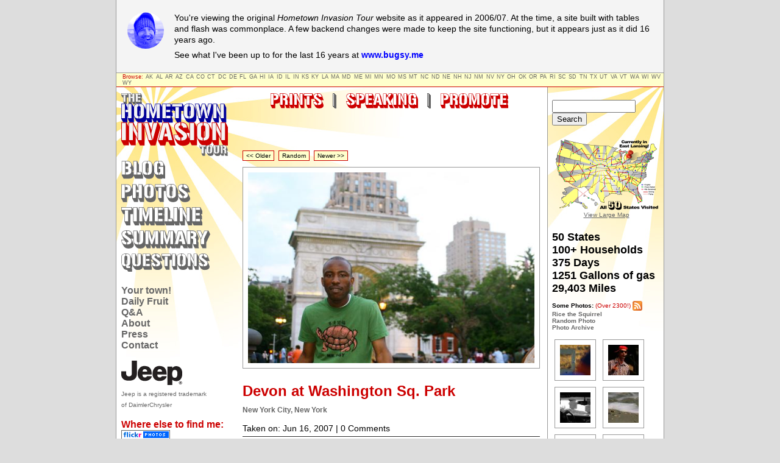

--- FILE ---
content_type: text/html; charset=UTF-8
request_url: https://hit.bugsy.me/photo/new-york/devon-at-washington-sq-park
body_size: 12984
content:
<!doctype html><html><head><meta content="IE=edge" http-equiv=x-ua-compatible><meta charset=utf-8><meta name=viewport content="width=device-width,user-scalable=no,initial-scale=1"><meta property="og:title" content="Devon at Washington Sq. Park – New York City, New York"><meta property="og:image" content="https://hit.bugsy.me/og/new-york/new-york-city/devon-at-washington-sq-park.jpg"><title>Devon at Washington Sq. Park – New York City, New York</title><link rel=canonical href=https://hit.bugsy.me/photo/new-york/devon-at-washington-sq-park><link rel="shortcut icon" type=image/x-icon href=/img/2006/favicon.ico><link href=/css/2006.css rel=stylesheet><script>(function(e,t,n,s,o,i,a){e.GoogleAnalyticsObject=o,e[o]=e[o]||function(){(e[o].q=e[o].q||[]).push(arguments)},e[o].l=1*new Date,i=t.createElement(n),a=t.getElementsByTagName(n)[0],i.async=1,i.src=s,a.parentNode.insertBefore(i,a)})(window,document,"script","https://www.google-analytics.com/analytics.js","ga"),ga("create","UA-3074755-1","auto"),ga("send","pageview")</script></head><body class=type-photo><table border=0 cellpadding=0 cellspacing=0 class="disclaimer tableCenter"><tbody><tr><td><a href=https://bugsy.me class=portrait><span>-Bugsy</span></a><p>You're viewing the original <em>Hometown Invasion Tour</em> website as it appeared in 2006/07. At the time, a site built with tables and flash was commonplace. A few backend changes were made to keep the site functioning, but it appears just as it did 16 years ago.</p><p>See what I've been up to for the last 16 years at <a href=https://bugsy.me>www.bugsy.me</a></p></td></tr></tbody></table><table width=900 height=100% border=0 cellpadding=0 cellspacing=0 class="large-table tableCenter"><tbody><tr><td colspan=3 class=states><div align=left>Browse: <a href=/state/alaska>AK</a>
<a href=/state/alabama>AL</a>
<a href=/state/arkansas>AR</a>
<a href=/state/arizona>AZ</a>
<a href=/state/california>CA</a>
<a href=/state/colorado>CO</a>
<a href=/state/connecticut>CT</a>
<a href=/state/district-of-columbia>DC</a>
<a href=/state/delaware>DE</a>
<a href=/state/florida>FL</a>
<a href=/state/georgia>GA</a>
<a href=/state/hawaii>HI</a>
<a href=/state/iowa>IA</a>
<a href=/state/idaho>ID</a>
<a href=/state/illinois>IL</a>
<a href=/state/indiana>IN</a>
<a href=/state/kansas>KS</a>
<a href=/state/kentucky>KY</a>
<a href=/state/louisiana>LA</a>
<a href=/state/massachusetts>MA</a>
<a href=/state/maryland>MD</a>
<a href=/state/maine>ME</a>
<a href=/state/michigan>MI</a>
<a href=/state/minnesota>MN</a>
<a href=/state/missouri>MO</a>
<a href=/state/mississippi>MS</a>
<a href=/state/montana>MT</a>
<a href=/state/north-carolina>NC</a>
<a href=/state/north-dakota>ND</a>
<a href=/state/nebraska>NE</a>
<a href=/state/new-hampshire>NH</a>
<a href=/state/new-jersey>NJ</a>
<a href=/state/new-mexico>NM</a>
<a href=/state/nevada>NV</a>
<a href=/state/new-york>NY</a>
<a href=/state/ohio>OH</a>
<a href=/state/oklahoma>OK</a>
<a href=/state/oregon>OR</a>
<a href=/state/pennsylvania>PA</a>
<a href=/state/rhode-island>RI</a>
<a href=/state/south-carolina>SC</a>
<a href=/state/south-dakota>SD</a>
<a href=/state/tennessee>TN</a>
<a href=/state/texas>TX</a>
<a href=/state/utah>UT</a>
<a href=/state/virginia>VA</a>
<a href=/state/vermont>VT</a>
<a href=/state/washington>WA</a>
<a href=/state/wisconsin>WI</a>
<a href=/state/west-virginia>WV</a>
<a href=/state/wyoming>WY</a></div></td></tr><tr valign=top><td rowspan=2 class=leftpad><a href=/ class=hasSvg><svg class="svgLogo" xmlns="http://www.w3.org/2000/svg" viewBox="0 0 242 142"><path d="M14.5.0H0v4.4l2.6 5.1h1.8v10.4l2.6 5h5.5V9.5H17V5.2L14.5.0z" class="a"/><path d="M14.5.0 17 5.2v4.3h-4.5V25H7.1l-2.6-5V9.5H2.6L0 4.4V0H14.5zM.6 3.7h13.2V.6H.6V3.7zM5.1 19.2h4.3V4.5H5.1V19.2z" class="b"/><path d="M46.9 5.2 44.3.0H32.5v4.4L30.3.0h-5.6v7.4h-.5V5.2L21.7.0h-5.6v19.9l2.6 5h5.5v-8.1h.5v3l2.6 5h5.5v-4.3l2.2 4.3h11.7v-4.4L45 16.9h1.5v-4.3l-1.5-3h1.8V5.2z" class="a"/><path d="M21.7.0l2.5 5.2v2.2h.5V0h5.6l2.5 5.2V25h-5.5l-2.6-5v-3h-.5v8h-5.5l-2.6-5V0H21.7zM16.8 19.2h4.3V.6h-4.3V19.2zM25.4 8h-3.5v3.1h3.5v8.1h4.3V.6h-4.3V8z" class="b"/><path d="M44.3.0l2.6 5.2v4.3H45l1.5 3v4.3H45l1.8 3.7V25H35.1l-2.6-5V0H44.3zM33.1 19.2h4.3V.6h-4.3V19.2zm5-15.5h5.6V.6h-5.6V3.7zm0 7.4h5.3V8h-5.3v3.1zm0 8.1h5.6V16h-5.6v3.2z" class="b"/><path d="M114.6 23.7v4l-2-4H92.4v7.6l-3.7-7.6H76.9l-3.5 14.1-5.6-14.1H56.1V38c-.2-.7-.5-1.4-.8-2.1-.5-1.1-1-2.2-1.6-3.4-.6-1.1-1.2-2.3-1.8-3.4-1.1-2.1-2.6-3.6-4.3-4.5-1.8-.9-4.1-1.5-7-1.6-7.7.4-11.9 3.2-12.6 8.2l-3.7-7.5h-9.6v12.7h-.8v-3.8l-4.3-8.9H0v34.1l4.5 8.6h9.4V52.6h.8v5.2l4.4 8.6h9.5V51.7c.3.8.5 1.5.9 2.3.5 1.1 1 2.3 1.6 3.4s1.2 2.2 1.7 3.3c.6 1.1 1.3 2 2 2.8.7.8 1.5 1.4 2.4 1.9s2 .9 3.2 1.1c1.2.2 2.7.4 4.4.5 7-.4 11-3.1 11.9-8.2l3.9 7.5h8.9v-9.5l4.7 9.5h5l1.9-5.8 3 5.8h9V59l3.8 7.4H117v-7.5l-3.1-6.4h2.6v-7.4l-2.6-5.2h3.1v-4l2 4h3.1v17.8l4.5 8.6h9.4V39.9h7.7v-7.3l-4.3-8.9H114.6zM41.7 50.5v-9c0-.8.4-1.5 1.1-1.9v9.1C42.9 49.6 42.5 50.2 41.7 50.5z" class="a"/><path d="M206.3 23.7h-9.4l-1.8 9.7-4.5-9.7h-8l-1.9 8.9-4.3-8.9h-9.5l8.3 34.1 4.4 8.6h7.4l2.6-11.9.6 3.3 4.5 8.6h7.8l8-33.8L206.3 23.7z" class="a"/><path d="M114.6 23.7v4l-2-4H92.4v7.6l-3.7-7.6H76.9l-3.5 14.1-5.6-14.1H56.1V38c-.2-.7-.5-1.4-.8-2.1-.5-1.1-1-2.2-1.6-3.4-.6-1.1-1.2-2.3-1.8-3.4-1.1-2.1-2.6-3.6-4.3-4.5-1.8-.9-4.1-1.5-7-1.6-7.7.4-11.9 3.2-12.6 8.2l-3.7-7.5h-9.6v12.7h-.8v-3.8l-4.3-8.9H0v34.1l4.5 8.6h9.4V52.6h.8v5.2l4.4 8.6h9.5V51.7c.3.8.5 1.5.9 2.3.5 1.1 1 2.3 1.6 3.4s1.2 2.2 1.7 3.3c.6 1.1 1.3 2 2 2.8.7.8 1.5 1.4 2.4 1.9s2 .9 3.2 1.1c1.2.2 2.7.4 4.4.5 7-.4 11-3.1 11.9-8.2l3.9 7.5h8.9v-9.5l4.7 9.5h5l1.9-5.8 3 5.8h9V59l3.8 7.4H117v-7.5l-3.1-6.4h2.6v-7.4l-2.6-5.2h3.1v-4l2 4h3.1v17.8l4.5 8.6h9.4V39.9h7.7v-7.3l-4.3-8.9H114.6zM8.4 56.6H1.1V24.8h7.3V56.6zm14.7.0h-7.4V42.8h-6v-5.3h6V24.8h7.4V56.6zM39.4 29.3c-2.1.2-3.1 1.3-3.1 3.4v16.1c0 2.1 1 3.3 3.1 3.4v5.1c-7-.2-10.5-3.5-10.5-9.7V33c0-5.7 3.5-8.7 10.5-8.9v5.2zM51.5 47.7c0 6.2-3.6 9.4-10.9 9.6v-5.1c2.2-.1 3.3-1.2 3.3-3.4V32.7c0-2.1-1.1-3.2-3.3-3.4v-5.2c7.2.0 10.9 3 10.9 9.1V47.7zm-9.8 2.8v-9c0-.8.4-1.5 1.1-1.9v9.1C42.9 49.6 42.5 50.2 41.7 50.5zm22.4 6.1h-6.9V24.8h6.9V56.6zM79.8 39.2 74 56.6h-3.5l-5.7-17.7V24.8H67l5.4 21.9 5.4-21.9h2.1V39.2zm7.8 17.4h-6.9V24.8h6.9V56.6zM102 37.4h9v5.3h-9V37.4zM100.9 56.6h-7.4V24.8h7.4V56.6zm10.6.0H102v-5.5h9.6v5.5zm0-26.5H102v-5.3h9.6v5.3zm19.1 26.5h-7.4V31.4h7.4V56.6zM138.2 30.1h-22.6l-.1-.1v-5.2h22.6v5.3z" class="c"/><path d="M206.3 23.7h-9.4l-1.8 9.7-4.5-9.7h-8l-1.9 8.9-4.3-8.9h-9.5l8.3 34.1 4.4 8.6h7.4l2.6-11.9.6 3.3 4.5 8.6h7.8l8-33.8L206.3 23.7zM176 56.6l-7.8-31.8h7.1l6 31.8H176zm15.2.0-4.6-22.1-4.2 19.3-2.5-13 3.7-16h6.1l7.2 31.8H191.2zm6.5-3.2-2.9-12.7 3-15.9h7L197.7 53.4z" class="c"/><path d="M233.9 23.7h-9.1v16.6l-7.5-16.6h-9v34.1l4.5 8.6h8.9V50.2l7.7 16.2h8.9V32.6L233.9 23.7z" class="a"/><path d="M217.3 23.7l7.5 16.6V23.7h9.1l4.3 8.9v33.8h-8.9l-7.7-16.2v16.2h-8.9l-4.5-8.6V23.7H217.3zm-8 32.9h6.9V24.8h-6.9V56.6zM217.1 38.4l7.9 16.1V43.6l-7.9-16.2v11zM225.9 56.6h6.9V24.8h-6.9V56.6z" class="c"/><path d="M170.1 39c-.3-1-.7-2.1-1.2-3.2s-1-2.2-1.6-3.4c-.6-1.1-1.2-2.3-1.8-3.4-1.1-2.1-2.6-3.6-4.3-4.5-1.8-.9-4.1-1.5-7-1.6-8.5.5-12.7 3.8-12.7 10v14.6c0 1 .2 2 .5 3.1s.7 2.2 1.2 3.3c.5 1.1 1 2.3 1.6 3.4s1.2 2.2 1.7 3.3c.6 1.1 1.3 2 2 2.8s1.5 1.4 2.4 1.9 2 .9 3.2 1.1c1.2.2 2.7.4 4.4.5 8.1-.4 12.1-4 12.1-10.6V41.9C170.6 41 170.4 40.1 170.1 39zM155.4 50.5v-9c0-.8.4-1.5 1.1-1.9v9.1C156.5 49.6 156.1 50.2 155.4 50.5z" class="a"/><path d="M141.4 33c0-6.1 4.2-9.5 12.7-10 2.9.1 5.3.7 7 1.6 1.8.9 3.2 2.4 4.3 4.5.6 1.1 1.2 2.2 1.8 3.4.6 1.1 1.1 2.3 1.6 3.4s.9 2.2 1.2 3.2c.3 1 .4 2 .4 2.9v14.5c0 6.6-4 10.2-12.1 10.6-1.7-.1-3.2-.2-4.4-.5-1.2-.2-2.3-.6-3.2-1.1-.9-.5-1.7-1.1-2.4-1.9-.7-.8-1.4-1.7-2-2.8-.5-1.1-1.1-2.2-1.7-3.3-.6-1.1-1.1-2.3-1.6-3.4s-.9-2.2-1.2-3.3c-.3-1.1-.5-2.1-.5-3.1V33zM142.5 47.6c0 6.2 3.5 9.4 10.5 9.7v-5.1c-2.1-.1-3.1-1.3-3.1-3.4V32.7c0-2.1 1-3.2 3.1-3.4v-5.2c-7 .2-10.5 3.2-10.5 8.9V47.6zm11.8-18.3c2.2.2 3.3 1.3 3.3 3.4v16.1c0 2.2-1.1 3.3-3.3 3.4v5.1c7.2-.2 10.9-3.4 10.9-9.6V33.2c0-6-3.6-9.1-10.9-9.1v5.2zM155.4 50.5c.8-.3 1.1-.9 1.1-1.8v-9.1c-.8.4-1.1 1.1-1.1 1.9v9z" class="c"/><path d="M83.7 66H72l-3.5 17-2.8-8.2L61.4 66H49.7l2.7 9.6L47.7 66H36.6v20.2L27.4 66h-11v9.4L11.9 66H0v41.6L5.5 118h11.7v-9.1L22 118h10.9V98.3l9.4 19.8H53V77.8l8.3 29.8 5.4 10.5h11.2L89 76.8 83.7 66z" class="a"/><path d="M107.3 66H93.7l-10.6 41.6h.2l5.3 10.5h11.5l1.9-8h5l4.2 8h11.9l-10.5-41.2L107.3 66z" class="a"/><path d="M236.8 66h-11.2v20.2L216.4 66h-11v17.4c-.3-.9-.6-1.7-1-2.6-.6-1.3-1.2-2.7-2-4.1-.7-1.4-1.5-2.8-2.2-4.1-1.4-2.5-3.1-4.3-5.3-5.5-2.1-1.2-5-1.8-8.6-2-9.4.6-14.5 3.9-15.4 10.2l-4.5-9.3h-11.9v19.9l-4.1-12.3c-1.1-1.9-2.1-3.3-3.1-4.4-1-1.1-2.2-1.9-3.4-2.4-1.2-.5-2.6-.9-4-1.1-1.5-.2-3.2-.3-5.1-.4v.1C125 65.7 120 69.4 120 76.5c0 .6.2 1.6.7 3s1.1 2.9 1.8 4.5 1.5 3.3 2.4 5 1.7 3.1 2.4 4.3H119c0 1.5.2 3 .6 4.6.4 1.6 1 3.1 1.6 4.6s1.3 2.9 2.1 4.3c.7 1.4 1.5 2.6 2.1 3.6s1.3 1.9 1.8 2.6c.5.7.8 1.1.9 1.2 1.3 1.5 3 2.6 4.9 3.4 1.9.8 4.3 1.2 7.2 1.3 9.4-.3 14.6-3.3 15.5-9.2l4.3 8.3h11.7V99.9c.3 1 .7 2 1.2 3 .6 1.4 1.3 2.8 2 4.1.7 1.4 1.4 2.7 2.1 4.1.8 1.3 1.6 2.5 2.4 3.4.8 1 1.8 1.7 2.9 2.3s2.4 1.1 3.9 1.4 3.3.5 5.3.6c8.6-.5 13.4-3.8 14.5-10l4.8 9.1h10.9V98.3l9.4 19.8H242V76.8L236.8 66zM152.7 98.8c-.6-1.3-1.2-2.5-1.8-3.7-.6-1.2-1.2-2.3-1.7-3.2s-1-1.6-1.4-2h6.8v13.4c-.1-.2-.2-.5-.3-.7C153.9 101.4 153.3 100.1 152.7 98.8zM187.8 98.7v-11c0-1 .5-1.8 1.4-2.3v11.1C189.2 97.6 188.8 98.3 187.8 98.7z" class="a"/><path d="M83.7 66H72l-3.5 17-2.8-8.2L61.4 66H49.7l2.7 9.6L47.7 66H36.6v20.2L27.4 66h-11v9.4L11.9 66H0v41.6L5.5 118h11.7v-9.1L22 118h10.9V98.3l9.4 19.8H53V77.8l8.3 29.8 5.4 10.5h11.2L89 76.8 83.7 66zM10.5 106.1H1.3V67.3h9.2v38.8zm15.6.0h-8.4V67.3h8.4v38.8zM36.8 103.5l-9.7-19.6V70.4l9.7 19.8v13.3zM46.4 106.1H38V67.3h8.4v38.8zm15.8.0L51.5 67.3h8.9l9.2 38.8H62.2zm9.2.0L67.9 92l5.2-24.7H82L71.4 106.1z" class="d"/><path d="M107.3 66H93.7l-10.6 41.6h.2l5.3 10.5h11.5l1.9-8h5l4.2 8h11.9l-10.5-41.2L107.3 66zm-.5 40.1L105 98h-7.7l1.3-6.4h5.1l-3-15.9-6.9 30.4h-8.9l9.8-38.8h11.5l9.8 38.8H106.8z" class="d"/><path d="M236.8 66h-11.2v20.2L216.4 66h-11v17.4c-.3-.9-.6-1.7-1-2.6-.6-1.3-1.2-2.7-2-4.1-.7-1.4-1.5-2.8-2.2-4.1-1.4-2.5-3.1-4.3-5.3-5.5-2.1-1.2-5-1.8-8.6-2-9.4.6-14.5 3.9-15.4 10.2l-4.5-9.3h-11.9v19.9l-4.1-12.3c-1.1-1.9-2.1-3.3-3.1-4.4-1-1.1-2.2-1.9-3.4-2.4-1.2-.5-2.6-.9-4-1.1-1.5-.2-3.2-.3-5.1-.4v.1C125 65.7 120 69.4 120 76.5c0 .6.2 1.6.7 3s1.1 2.9 1.8 4.5 1.5 3.3 2.4 5 1.7 3.1 2.4 4.3H119c0 1.5.2 3 .6 4.6.4 1.6 1 3.1 1.6 4.6s1.3 2.9 2.1 4.3c.7 1.4 1.5 2.6 2.1 3.6s1.3 1.9 1.8 2.6c.5.7.8 1.1.9 1.2 1.3 1.5 3 2.6 4.9 3.4 1.9.8 4.3 1.2 7.2 1.3 9.4-.3 14.6-3.3 15.5-9.2l4.3 8.3h11.7V99.9c.3 1 .7 2 1.2 3 .6 1.4 1.3 2.8 2 4.1.7 1.4 1.4 2.7 2.1 4.1.8 1.3 1.6 2.5 2.4 3.4.8 1 1.8 1.7 2.9 2.3s2.4 1.1 3.9 1.4 3.3.5 5.3.6c8.6-.5 13.4-3.8 14.5-10l4.8 9.1h10.9V98.3l9.4 19.8H242V76.8L236.8 66zM136.1 66.6c8.6.3 12.9 4.1 12.9 11.2h-9c0-1.4-.3-2.5-.9-3.3-.6-.7-1.6-1.2-2.9-1.4V66.6zM134 107c-9-.4-13.6-4.5-13.6-12.4h8.6c.1 3.4 1.8 5.3 5 5.6V107zM136.1 107v-6.8c2.9.0 4.4-1 4.4-2.9.0-1-2.2-3.2-6.5-6.7-.1-.1-.8-.6-2.1-1.5-1.3-.9-3.3-2.3-5.8-4.3-3.2-2.4-4.7-5.1-4.7-8.3.0-6.3 4.2-9.7 12.6-10v6.6c-2.6.1-4 1.3-4 3.6.0.8 1.1 2 3.4 3.8s5.8 4.3 10.4 7.6c3.6 2.6 5.5 5.6 5.5 8.8C149.3 103.6 144.9 106.9 136.1 107zm16.6-8.2c-.6-1.3-1.2-2.5-1.8-3.7-.6-1.2-1.2-2.3-1.7-3.2s-1-1.6-1.4-2h6.8v13.4c-.1-.2-.2-.5-.3-.7C153.9 101.4 153.3 100.1 152.7 98.8zm12.4 7.3h-9.2V67.3h9.2v38.8zM185 72.8c-2.5.2-3.8 1.6-3.8 4.1v19.6c0 2.6 1.3 4 3.8 4.1v6.3c-8.5-.3-12.8-4.2-12.8-11.8V77.3c0-7 4.3-10.6 12.8-10.8v6.3zm14.8 22.5c0 7.5-4.4 11.4-13.2 11.7v-6.3c2.7-.1 4.1-1.5 4.1-4.1V77c0-2.6-1.4-3.9-4.1-4.1v-6.4c8.8.0 13.2 3.7 13.2 11.1V95.3zM187.8 98.7v-11c0-1 .5-1.8 1.4-2.3v11.1C189.2 97.6 188.8 98.3 187.8 98.7zM215.1 106.1h-8.4V67.3h8.4v38.8zM225.8 103.5l-9.7-19.6V70.4l9.7 19.8v13.3zM235.4 106.1H227V67.3h8.4v38.8z" class="d"/><path d="M191.9 117.4l2.5 5v4.2H190v15h-5.3l-2.6-4.9v-10.1h-1.8l-2.5-4.9v-4.3h14.1z" class="a"/><path d="M191.9 117.4l2.5 5v4.2H190v15h-5.3l-2.6-4.9v-10.1h-1.8l-2.5-4.9v-4.3h14.1zM178.4 121h12.8v-3h-12.8v3zM182.7 136h4.2v-14.3h-4.2V136z" class="b"/><path d="M241.2 139.4v-3.3c0-.5.0-1 0-1.3s-.1-.6-.1-.9c-.1-.3-.2-.6-.4-.9-.2-.3-.4-.8-.7-1.4.8-.7 1.3-2 1.3-3.7.0-.5-.1-1.1-.3-1.6-.2-.6-.4-1.2-.7-1.8-.3-.6-.6-1.2-.9-1.8s-.6-1.2-.9-1.8-.6-1.1-1-1.5-.9-.8-1.4-1.1-1.1-.5-1.8-.6-1.5-.2-2.4-.2h-6.8v4.2l-2-4.2h-5.6v14.2c0 .5-.2.9-.6 1.2v-10.3l-2.5-5H209v7.9c-.1-.3-.3-.7-.4-1-.3-.6-.6-1.3-.9-1.9-.3-.6-.7-1.3-1-1.9-.6-1.2-1.5-2-2.5-2.6-1-.5-2.3-.8-4-.9-4.8.3-7.2 2.2-7.2 5.6v8.3c0 .6.1 1.2.3 1.8.2.6.4 1.2.7 1.9.3.6.6 1.3.9 1.9s.7 1.3 1 1.9c.4.6.7 1.2 1.1 1.6s.9.8 1.4 1.1c.5.3 1.1.5 1.8.6.7.1 1.5.2 2.5.3 4.6-.2 6.9-2.2 6.9-6v-2.4c.1.3.2.7.4 1 .3.7.6 1.3.9 2s.7 1.3 1.1 1.9.8 1.1 1.1 1.5c.4.4.7.8 1 1 .5.3 1.1.6 1.7.7.7.2 1.5.3 2.4.3 4.3.0 6.7-1.6 7.2-4.7l2.2 4.3h5.3v-7.6h.4c0 1.2.2 2.2.6 2.8h0c.2.5.4.9.6 1.4s.4.9.7 1.4.4.8.6 1.2c.2.4.4.7.6.9h5.6C241.5 140.6 241.2 139.9 241.2 139.4zM200.9 132.6v-5.1c0-.5.2-.8.6-1.1v5.2C201.6 132.1 201.4 132.4 200.9 132.6z" class="a"/><path d="M193 122.6c0-3.5 2.4-5.4 7.2-5.6 1.7.1 3 .4 4 .9s1.8 1.4 2.5 2.6c.3.6.7 1.3 1 1.9.3.6.6 1.3.9 1.9.3.6.5 1.2.7 1.8s.3 1.1.3 1.6v8.2c0 3.8-2.3 5.8-6.9 6-1 0-1.8-.1-2.5-.3-.7-.1-1.3-.4-1.8-.6-.5-.3-1-.6-1.4-1.1-.4-.4-.8-1-1.1-1.6-.3-.6-.6-1.3-1-1.9-.3-.6-.6-1.3-.9-1.9s-.5-1.3-.7-1.9-.3-1.2-.3-1.8V122.6zM193.7 131c0 3.5 2 5.3 5.9 5.5v-2.9c-1.2-.1-1.7-.7-1.7-1.9v-9.1c0-1.2.6-1.8 1.7-1.9v-3c-4 .1-5.9 1.8-5.9 5V131zM200.3 120.6c1.3.1 1.9.7 1.9 1.9v9.1c0 1.2-.6 1.9-1.9 1.9v2.9c4.1-.1 6.1-1.9 6.1-5.4v-8.2c0-3.4-2-5.1-6.1-5.1V120.6zM200.9 132.6c.4-.2.6-.5.6-1v-5.2c-.4.2-.6.6-.6 1.1V132.6z" class="b"/><path d="M214.5 117.4l2.5 5v10.3c.4-.2.6-.6.6-1.2v-14.2h5.6l2.4 5V136c0 4-2.4 6-7.3 6-1 0-1.8-.1-2.4-.3-.7-.2-1.2-.4-1.7-.7-.3-.2-.7-.5-1-1-.4-.4-.8-.9-1.1-1.5-.4-.6-.7-1.2-1.1-1.9-.3-.7-.7-1.3-.9-2-.3-.7-.5-1.3-.6-2-.2-.6-.2-1.2-.2-1.7v-13.5H214.5zM209.7 131c0 3.5 2 5.3 6 5.5v-2.9c-1.2-.1-1.7-.7-1.7-1.9V118h-4.2v13zM218.2 131.6c0 1.2-.6 1.9-1.8 1.9v2.9c4.1-.1 6.1-1.9 6.1-5.4v-13h-4.3v13.6z" class="b"/><path d="M232 117.4c.9.0 1.7.1 2.4.2s1.3.3 1.8.6 1 .6 1.4 1.1c.4.4.7.9 1 1.5s.6 1.2.9 1.8.6 1.2.9 1.8.5 1.2.7 1.8.3 1.1.3 1.6c0 1.7-.4 3-1.3 3.7.3.6.5 1 .7 1.4.2.3.3.7.4.9.1.3.1.6.1.9s0 .8.0 1.3v3.3c0 .5.3 1.2.8 2.2h-5.6c-.2-.2-.4-.5-.6-.9s-.4-.8-.6-1.2-.4-.9-.7-1.4c-.2-.5-.4-.9-.6-1.4h0c-.4-.6-.6-1.5-.6-2.8h-.4v7.6h-5.3l-2.5-4.9v-19.3H232zM225.8 136h4.1v-18h-4.1v18zM230.7 121c.7.0 1.3.0 1.8.1.4.1.8.2 1 .3.2.2.4.4.5.7s.1.6.1 1.1.0.8-.1 1.1-.2.5-.4.6c-.2.2-.6.3-1 .3-.4.1-1 .1-1.8.1v3h1.4c1.3.0 1.9.8 1.9 2.3v3.8c0 .2.0.4.1.7.0.3.1.6.2.9h4.2c-.2-.4-.4-1.3-.4-2.7.0-.4.0-.7.0-.9.0-.3.0-.5.0-.7l.1-.6c0-2.5-.8-3.9-2.4-4.3 1.6-.3 2.5-1.6 2.5-4 0-3.2-2.1-4.8-6.3-4.8h-1.3v3z" class="b"/></svg></a><a href=/journal class=hasSvg><svg class="svgBlog svgText" xmlns="http://www.w3.org/2000/svg" viewBox="0 0 106 44"><path d="M48.2 26.6h-5.5V9.1l-4.3-8.9h-9.5v15.4c-.3-1-.7-1.9-1.1-2.9-.5-1.1-1-2.2-1.6-3.3-.6-1.1-1.1-2.2-1.6-3.2s-1.1-1.9-1.8-2.7c-.7-.8-1.5-1.4-2.4-1.9s-2-.8-3.2-1.1c-1.2-.2-2.6-.3-4.2-.3H1v34l4.5 8.6h12.4c2.3.0 4.2-.2 5.8-.7s2.8-1.2 3.8-2.1c.9-.9 1.6-2.1 2-3.5.1-.3.2-.7.2-1l3.8 7.4h19.2v-7.3l-4.3-8.7V26.6zM27.3 25.1c.7-.7 1.2-1.5 1.6-2.6v5.7c-.1-.1-.1-.3-.2-.4C28.3 27.2 27.9 26.3 27.3 25.1z" class="a"/><path d="M106.5 15.2c-.3-1-.7-2.1-1.2-3.2s-1-2.2-1.6-3.3c-.6-1.1-1.1-2.3-1.7-3.4-1-2.1-2.4-3.6-4.1-4.5-1.7-.9-4-1.4-6.9-1.4h-1.3C82.1-.2 78.3 3 78.3 9.1V14c-.2-.5-.4-1.1-.7-1.7-.5-1.1-1-2.2-1.6-3.4-.6-1.1-1.2-2.3-1.8-3.4-1.1-2.1-2.6-3.6-4.3-4.5-1.8-.9-4.1-1.5-7-1.6C54.4.0 50.1 3.3 50.1 9.4V24c0 1 .2 2 .5 3.1s.7 2.2 1.2 3.3 1 2.3 1.6 3.4 1.2 2.2 1.7 3.3c.6 1.1 1.3 2 2 2.8s1.5 1.4 2.4 1.9 2 .9 3.2 1.1 2.7.4 4.4.5c8.1-.4 12.1-4 12.1-10.6V29c.2.7.5 1.3.8 2 .5 1.1 1 2.2 1.6 3.4.6 1.1 1.1 2.2 1.6 3.3.6 1.1 1.3 2 2 2.7s1.4 1.3 2.3 1.7c.8.4 1.8.7 2.9.9 1.1.2 2.4.3 3.8.3v.1c.9.0 1.7.0 2.4-.1s1.2-.2 1.7-.3c.5-.2.9-.4 1.3-.7.4-.3.8-.6 1.2-1.1l1 1.5h5.1V18.1C106.9 17.2 106.8 16.2 106.5 15.2zM64.1 27v-9c0-.8.4-1.5 1.1-1.9v9.1C65.2 26 64.8 26.6 64.1 27z" class="a"/><path d="M48.2 26.6h-5.5V9.1l-4.3-8.9h-9.5v15.4c-.3-1-.7-1.9-1.1-2.9-.5-1.1-1-2.2-1.6-3.3-.6-1.1-1.1-2.2-1.6-3.2s-1.1-1.9-1.8-2.7c-.7-.8-1.5-1.4-2.4-1.9s-2-.8-3.2-1.1c-1.2-.2-2.6-.3-4.2-.3H1v34l4.5 8.6h12.4c2.3.0 4.2-.2 5.8-.7s2.8-1.2 3.8-2.1c.9-.9 1.6-2.1 2-3.5.1-.3.2-.7.2-1l3.8 7.4h19.2v-7.3l-4.3-8.7V26.6zM9.2 33H2V1.3h7.3V33zm4.2.0h-2.7v-5.3c1.4.0 2.6-.1 3.4-.2.8-.1 1.5-.3 1.9-.6s.7-.7.9-1.2c.1-.5.2-1.2.2-2s-.1-1.5-.2-2.1c-.1-.5-.5-1-.9-1.3-.5-.3-1.1-.6-1.9-.7-.8-.1-1.9-.2-3.3-.2V14c1.3.0 2.3.0 3.1-.1.8-.1 1.4-.3 1.8-.5.4-.3.7-.6.8-1.1.1-.5.2-1.1.2-1.9.0-.7-.1-1.3-.2-1.8-.1-.5-.4-.9-.8-1.2-.4-.3-1-.5-1.8-.6s-1.8-.2-3.1-.2V1.3h2.3C20.3 1.3 24 4.1 24 9.7c0 4.2-1.4 6.5-4.3 7.1 3.2.7 4.8 3.2 4.8 7.6.0 5.7-3.7 8.6-11.1 8.6zm13.9-7.9c.7-.7 1.2-1.5 1.6-2.6v5.7c-.1-.1-.1-.3-.2-.4C28.3 27.2 27.9 26.3 27.3 25.1zm10 7.9H30V1.3h7.3V33zm9.8.0h-8.5v-5.3h8.5V33z" class="b"/><path d="M106.5 15.2c-.3-1-.7-2.1-1.2-3.2s-1-2.2-1.6-3.3c-.6-1.1-1.1-2.3-1.7-3.4-1-2.1-2.4-3.6-4.1-4.5-1.7-.9-4-1.4-6.9-1.4h-1.3C82.1-.2 78.3 3 78.3 9.1V14c-.2-.5-.4-1.1-.7-1.7-.5-1.1-1-2.2-1.6-3.4-.6-1.1-1.2-2.3-1.8-3.4-1.1-2.1-2.6-3.6-4.3-4.5-1.8-.9-4.1-1.5-7-1.6C54.4.0 50.1 3.3 50.1 9.4V24c0 1 .2 2 .5 3.1s.7 2.2 1.2 3.3 1 2.3 1.6 3.4 1.2 2.2 1.7 3.3c.6 1.1 1.3 2 2 2.8s1.5 1.4 2.4 1.9 2 .9 3.2 1.1 2.7.4 4.4.5c8.1-.4 12.1-4 12.1-10.6V29c.2.7.5 1.3.8 2 .5 1.1 1 2.2 1.6 3.4.6 1.1 1.1 2.2 1.6 3.3.6 1.1 1.3 2 2 2.7s1.4 1.3 2.3 1.7c.8.4 1.8.7 2.9.9 1.1.2 2.4.3 3.8.3v.1c.9.0 1.7.0 2.4-.1s1.2-.2 1.7-.3c.5-.2.9-.4 1.3-.7.4-.3.8-.6 1.2-1.1l1 1.5h5.1V18.1C106.9 17.2 106.8 16.2 106.5 15.2zM61.7 5.8c-2.1.2-3.1 1.3-3.1 3.4v16c0 2.1 1 3.3 3.1 3.4v5.1c-7-.2-10.5-3.5-10.5-9.7V9.4c0-5.7 3.5-8.7 10.5-8.9V5.8zM73.8 24.2c0 6.2-3.6 9.4-10.8 9.6v-5.1c2.2-.1 3.3-1.2 3.3-3.4v-16c0-2.1-1.1-3.2-3.3-3.4V.6c7.2.0 10.8 3 10.8 9.1V24.2zM64.1 27v-9c0-.8.4-1.5 1.1-1.9v9.1C65.2 26 64.8 26.6 64.1 27zM89.8 5.8c-2 .2-3 1.2-3 3.1v16.5c0 1.9 1 3 3 3.2v5c-6.9.0-10.4-3.1-10.4-9.3V9.2c0-5.7 3.5-8.6 10.4-8.6V5.8zM101.5 33H98l-1.5-2.3c-1.2 1.9-3 2.9-5.3 2.9h-.3v-5.1c2.4-.1 3.5-1.1 3.5-3.2V21c0-1.1-.4-1.8-1.3-2h-2.7v-4.8h11.2V33zm0-20.8h-7V9.8c0-1.4-.3-2.5-.8-3.1-.6-.6-1.5-1-2.8-1V.6c3.6.0 6.3.7 8 2.1 1.7 1.4 2.6 3.6 2.6 6.7v2.8z" class="b"/></svg></a><a href=/photo class=hasSvg><svg class="svgPhotos svgText" xmlns="http://www.w3.org/2000/svg" viewBox="0 0 165.8 44"><path d="M12 .7c1.6.0 3 .1 4.3.3 1.2.2 2.3.6 3.2 1.1s1.7 1.1 2.4 1.9 1.3 1.7 1.8 2.7c.6 1.1 1.1 2.2 1.7 3.3.6 1.1 1.1 2.1 1.6 3.2.5 1 .8 2.1 1.1 3.1.3 1 .4 2 .4 3 0 1.9-.2 3.5-.7 4.9-.5 1.3-1.3 2.4-2.4 3.3-1.1.9-2.6 1.5-4.5 1.9s-4.3.6-7.1.6v13.5H4.5L0 34.7v-34H12z" class="a"/><path d="M12 .7c1.6.0 3 .1 4.3.3 1.2.2 2.3.6 3.2 1.1s1.7 1.1 2.4 1.9 1.3 1.7 1.8 2.7c.6 1.1 1.1 2.2 1.7 3.3.6 1.1 1.1 2.1 1.6 3.2.5 1 .8 2.1 1.1 3.1.3 1 .4 2 .4 3 0 1.9-.2 3.5-.7 4.9-.5 1.3-1.3 2.4-2.4 3.3-1.1.9-2.6 1.5-4.5 1.9s-4.3.6-7.1.6v13.5H4.5L0 34.7v-34H12zM1.1 33.6h7.3V1.8H1.1V33.6zM9.7 7.1c1.3.0 2.3.1 3.1.2.8.1 1.4.3 1.8.6s.7.7.8 1.2c.1.5.2 1.1.2 1.8.0.8-.1 1.4-.2 1.9s-.4.9-.8 1.1c-.4.3-1 .4-1.8.5s-1.8.1-3.1.1V20h2.4c7.3.0 10.9-3.2 10.9-9.7.0-5.6-3.7-8.5-11.1-8.5H9.7V7.1z" class="b"/><path d="M81.8 12.8c-.5-1.1-1-2.2-1.6-3.4S79 7.1 78.4 6c-1.1-2.1-2.6-3.6-4.3-4.5C72.3.6 70 0 67.1-.1c-7.7.4-11.8 3.2-12.6 8.2L50.8.6h-9.5v12.7h-.8V9.6L36 .7h-9.5v34l4.5 8.6h9.3V29.5h.8v5.2l4.4 8.6h9.4V28.6c.3.8.5 1.5.9 2.3.5 1.1 1 2.3 1.6 3.4s1.2 2.2 1.7 3.3c.6 1.1 1.3 2 2 2.8s1.5 1.4 2.4 1.9 2 .9 3.2 1.1c1.2.2 2.7.4 4.4.5 8.1-.4 12.1-4 12.1-10.6V18.9c0-.9-.1-1.9-.4-2.9C82.6 15 82.2 13.9 81.8 12.8zM68.2 27.5v-9c0-.8.4-1.5 1.1-1.9v9.1C69.4 26.6 69 27.2 68.2 27.5z" class="a"/><path d="M105.8.7H81v7.5l4.4 8.7h3.1v17.8l4.5 8.6h9.4V16.9h7.7V9.6L105.8.7z" class="a"/><path d="M81.8 12.8c-.5-1.1-1-2.2-1.6-3.4S79 7.1 78.4 6c-1.1-2.1-2.6-3.6-4.3-4.5C72.3.6 70 0 67.1-.1c-7.7.4-11.8 3.2-12.6 8.2L50.8.6h-9.5v12.7h-.8V9.6L36 .7h-9.5v34l4.5 8.6h9.3V29.5h.8v5.2l4.4 8.6h9.4V28.6c.3.8.5 1.5.9 2.3.5 1.1 1 2.3 1.6 3.4s1.2 2.2 1.7 3.3c.6 1.1 1.3 2 2 2.8s1.5 1.4 2.4 1.9 2 .9 3.2 1.1c1.2.2 2.7.4 4.4.5 8.1-.4 12.1-4 12.1-10.6V18.9c0-.9-.1-1.9-.4-2.9C82.6 15 82.2 13.9 81.8 12.8zM35 33.6h-7.3V1.8H35V33.6zm14.7.0h-7.4V19.7h-6v-5.3h6V1.8h7.4V33.6zM65.9 6.3c-2.1.2-3.1 1.3-3.1 3.4v16c0 2.1 1 3.3 3.1 3.4v5.1c-7-.2-10.5-3.5-10.5-9.7V10c0-5.7 3.5-8.7 10.5-8.9V6.3zM78 24.7c0 6.2-3.6 9.4-10.8 9.6v-5.1c2.2-.1 3.3-1.2 3.3-3.4v-16c0-2.1-1.1-3.2-3.3-3.4V1.1c7.2.0 10.8 3 10.8 9.1V24.7zm-9.8 2.8v-9c0-.8.4-1.5 1.1-1.9v9.1C69.4 26.6 69 27.2 68.2 27.5z" class="b"/><path d="M105.8.7H81v7.5l4.4 8.7h3.1v17.8l4.5 8.6h9.4V16.9h7.7V9.6L105.8.7zM97 33.6h-7.4V8.4H97V33.6zm7.7-26.5H82.1V1.8h22.6V7.1z" class="b"/><path d="M164.4 30.7c-.4-1-.8-2-1.3-3.1s-1-2.1-1.5-3.1-1-1.8-1.4-2.6-.8-1.3-1.1-1.6h6.7l-4.4-13.4c-.9-1.5-1.7-2.7-2.6-3.6-.8-.9-1.8-1.5-2.8-2-1-.4-2.1-.7-3.3-.9-1.2-.1-2.6-.3-4.2-.3v0c-8.1.3-12.1 3.4-12.1 9.2.0.5.2 1.3.6 2.4s.9 2.4 1.5 3.7 1.3 2.7 2 4.1c.7 1.4 1.4 2.6 2 3.5H137v-4.2c0-.9-.1-1.9-.4-2.9-.3-1-.7-2.1-1.2-3.2s-1-2.2-1.6-3.4c-.6-1.1-1.2-2.3-1.8-3.4-1.1-2.1-2.6-3.6-4.3-4.5-1.8-.9-4.1-1.5-7-1.6-8.5.5-12.7 3.8-12.7 9.9v14.6c0 1 .2 2 .5 3.1s.7 2.2 1.2 3.3 1 2.3 1.6 3.4 1.2 2.2 1.7 3.3c.6 1.1 1.3 2 2 2.8s1.5 1.4 2.4 1.9 2 .9 3.2 1.1 2.7.4 4.4.5c8.1-.4 12.1-4 12.1-10.6v-4c.2.4.3.8.5 1.2.5 1.2 1.1 2.4 1.7 3.5.6 1.1 1.2 2.1 1.7 3s1 1.6 1.4 2.1.7.9.8 1c1.1 1.2 2.4 2.2 4 2.8 1.6.6 3.5 1 5.9 1 8.6-.2 12.8-3.3 12.8-9.1.0-.3-.1-.9-.4-1.6C165.1 32.5 164.8 31.6 164.4 30.7zm-42.6-3.2v-9c0-.8.4-1.5 1.1-1.9v9.1C122.9 26.6 122.6 27.2 121.8 27.5z" class="a"/><path d="M164.4 30.7c-.4-1-.8-2-1.3-3.1s-1-2.1-1.5-3.1-1-1.8-1.4-2.6-.8-1.3-1.1-1.6h6.7l-4.4-13.4c-.9-1.5-1.7-2.7-2.6-3.6-.8-.9-1.8-1.5-2.8-2-1-.4-2.1-.7-3.3-.9-1.2-.1-2.6-.3-4.2-.3v0c-8.1.3-12.1 3.4-12.1 9.2.0.5.2 1.3.6 2.4s.9 2.4 1.5 3.7 1.3 2.7 2 4.1c.7 1.4 1.4 2.6 2 3.5H137v-4.2c0-.9-.1-1.9-.4-2.9-.3-1-.7-2.1-1.2-3.2s-1-2.2-1.6-3.4c-.6-1.1-1.2-2.3-1.8-3.4-1.1-2.1-2.6-3.6-4.3-4.5-1.8-.9-4.1-1.5-7-1.6-8.5.5-12.7 3.8-12.7 9.9v14.6c0 1 .2 2 .5 3.1s.7 2.2 1.2 3.3 1 2.3 1.6 3.4 1.2 2.2 1.7 3.3c.6 1.1 1.3 2 2 2.8s1.5 1.4 2.4 1.9 2 .9 3.2 1.1 2.7.4 4.4.5c8.1-.4 12.1-4 12.1-10.6v-4c.2.4.3.8.5 1.2.5 1.2 1.1 2.4 1.7 3.5.6 1.1 1.2 2.1 1.7 3s1 1.6 1.4 2.1.7.9.8 1c1.1 1.2 2.4 2.2 4 2.8 1.6.6 3.5 1 5.9 1 8.6-.2 12.8-3.3 12.8-9.1.0-.3-.1-.9-.4-1.6C165.1 32.5 164.8 31.6 164.4 30.7zM119.5 6.3c-2.1.2-3.1 1.3-3.1 3.4v16c0 2.1 1 3.3 3.1 3.4v5.1c-7-.2-10.5-3.5-10.5-9.7V10c0-5.7 3.5-8.7 10.5-8.9V6.3zm12 18.4c0 6.2-3.6 9.4-10.8 9.6v-5.1c2.2-.1 3.3-1.2 3.3-3.4v-16c0-2.1-1.1-3.2-3.3-3.4V1.1c7.2.0 10.8 3 10.8 9.1V24.7zm-9.7 2.8v-9c0-.8.4-1.5 1.1-1.9v9.1C122.9 26.6 122.6 27.2 121.8 27.5zM149.5 1.2c7 .3 10.5 3.3 10.5 9.2h-7.4c0-1.2-.2-2-.7-2.7-.5-.6-1.3-1-2.4-1.1V1.2zM147.8 34.3c-6.3-.3-9.9-2.8-10.8-7.5v-2.6h6.8c.1 2.8 1.5 4.3 4.1 4.6v5.5zM149.5 34.3v-5.5c2.4.0 3.6-.8 3.6-2.3.0-.8-1.8-2.6-5.3-5.5-.1-.1-.6-.5-1.7-1.2s-2.7-1.9-4.7-3.5c-2.6-1.9-3.9-4.2-3.9-6.8.0-5.2 3.4-7.9 10.3-8.2v5.4c-2.2.1-3.2 1-3.2 2.9.0.6.9 1.7 2.8 3.1 1.9 1.5 4.7 3.5 8.5 6.2 3 2.2 4.5 4.6 4.5 7.2C160.3 31.5 156.7 34.2 149.5 34.3z" class="b"/></svg></a><a href=/timeline class=hasSvg><svg class="svgTimeline svgText" xmlns="http://www.w3.org/2000/svg" viewBox="0 0 189.3 42.6"><path d="M24.8.0l4.3 8.9v7.3h-7.7v26.4H12L7.6 34V16.2H4.4L0 7.5V0H24.8z" class="a"/><path d="M24.8.0l4.3 8.9v7.3h-7.7v26.4H12L7.6 34V16.2H4.4L0 7.5V0H24.8zM1.1 6.4h22.6V1.1H1.1V6.4zM8.7 32.9H16V7.7H8.7V32.9z" class="b"/><path d="M101.8 8.9 97.4.0H77.3v7.6L73.5.0H61.8l-3.5 14.1L52.7.0H41v7.7L37.3.0h-9.7v34l4.5 8.6h9.5v-7.4l3.9 7.4h8.9v-9.4l4.7 9.4h5l1.9-5.8 3 5.8h9v-7.3l3.8 7.3h20v-7.4l-3.1-6.4h2.6v-7.4l-2.6-5.2h3.1V8.9z" class="a"/><path d="M101.8 8.9 97.4.0H77.3v7.6L73.5.0H61.8l-3.5 14.1L52.7.0H41v7.7L37.3.0h-9.7v34l4.5 8.6h9.5v-7.4l3.9 7.4h8.9v-9.4l4.7 9.4h5l1.9-5.8 3 5.8h9v-7.3l3.8 7.3h20v-7.4l-3.1-6.4h2.6v-7.4l-2.6-5.2h3.1V8.9zm-65.6 24h-7.5V1.1h7.5V32.9zm12.8.0h-6.9V1.1H49V32.9zM64.7 15.5l-5.8 17.4h-3.5l-5.7-17.6V1.1h2.1L57.3 23l5.4-21.9h2.1V15.5zm7.8 17.4h-6.9V1.1h6.9V32.9zM86.8 13.7h9V19h-9V13.7zM85.7 32.9h-7.4V1.1h7.4V32.9zm10.7.0h-9.5v-5.5h9.5v5.5zm0-26.5h-9.5V1.1h9.5V6.4z" class="b"/><path d="M189.3 8.9 184.9.0h-20.1v7.7L161.1.0H152v16.6L144.4.0h-9v7.7L131.7.0H122v31.4l-2.4-4.8v-.2h-5.5V8.9L109.8.0h-9.5v34l4.5 8.6H124v-4.9l2.5 4.9h9.5v-7.4l3.9 7.4h8.9V26.4l7.7 16.2h8.8v-7.4l3.9 7.4h20v-7.4l-3.1-6.4h2.6v-7.4l-2.6-5.2h3.1V8.9z" class="a"/><path d="M189.3 8.9 184.9.0h-20.1v7.7L161.1.0H152v16.6L144.4.0h-9v7.7L131.7.0H122v31.4l-2.4-4.8v-.2h-5.5V8.9L109.8.0h-9.5v34l4.5 8.6H124v-4.9l2.5 4.9h9.5v-7.4l3.9 7.4h8.9V26.4l7.7 16.2h8.8v-7.4l3.9 7.4h20v-7.4l-3.1-6.4h2.6v-7.4l-2.6-5.2h3.1V8.9zm-80.6 24h-7.3V1.1h7.3V32.9zm9.8.0H110v-5.3h8.5v5.3zm12.1.0h-7.5V1.1h7.5V32.9zm12.8.0h-6.9V1.1h6.9V32.9zM152.1 30.7l-7.9-16.1v-11l7.9 16.2V30.7zM159.9 32.9H153V1.1h6.9V32.9zm14.4-19.2h9V19h-9V13.7zM173.2 32.9h-7.4V1.1h7.4V32.9zm10.6.0h-9.5v-5.5h9.5v5.5zm0-26.5h-9.5V1.1h9.5V6.4z" class="b"/></svg></a><a href=/summary class=hasSvg><svg class="svgSummary svgText" xmlns="http://www.w3.org/2000/svg" viewBox="0 0 214.4 44"><path d="M126.1.6h-11.8l-3.5 14.1L105.2.6H93.6v7.6L89.9.6H78.1l-3.5 14.1L69 .6H57.3v7.3L53.8.6H44v25.1c0 1-.4 1.6-1.1 2V9.5L38.6.6H29v16l-3.2-9.8c-.9-1.5-1.7-2.7-2.6-3.6-.8-.9-1.8-1.5-2.8-2s-2.1-.7-3.3-.9c-1.2-.1-2.6-.3-4.2-.3v0C4.8.4.7 3.4.7 9.2c0 .5.2 1.3.6 2.4s.9 2.4 1.5 3.7 1.3 2.7 2 4.1 1.4 2.6 2 3.5H0c0 1.2.2 2.5.5 3.8s.8 2.6 1.3 3.8 1.1 2.4 1.7 3.5 1.2 2.1 1.7 3 1 1.6 1.4 2.1c.4.5.7.9.8 1 1.1 1.2 2.4 2.2 4 2.8 1.6.6 3.5 1 5.9 1 8.6-.2 12.8-3.3 12.8-9.1.0-.3-.1-.9-.4-1.6-.2-.8-.6-1.6-.9-2.6-.4-1-.8-2-1.3-3.1s-1-2.1-1.5-3.1-1-1.8-1.4-2.6-.8-1.3-1.1-1.6H29v4.3c0 .9.1 1.9.4 3 .3 1.1.7 2.3 1.1 3.5.5 1.2 1 2.4 1.6 3.5.6 1.2 1.3 2.3 1.9 3.3.7 1 1.3 1.9 2 2.7.7.8 1.3 1.3 1.8 1.7.9.6 1.9 1 3.1 1.3s2.6.4 4.3.4c7.5.0 11.8-2.7 12.7-8.2l3.9 7.5h8.9v-9.4l4.7 9.4h5l1.9-5.8 3 5.8h9v-7.3l3.8 7.3h8.9v-9.4l4.7 9.4h5l1.9-5.8 3 5.8h9V9.5L126.1.6z" class="a"/><path d="M126.1.6h-11.8l-3.5 14.1L105.2.6H93.6v7.6L89.9.6H78.1l-3.5 14.1L69 .6H57.3v7.3L53.8.6H44v25.1c0 1-.4 1.6-1.1 2V9.5L38.6.6H29v16l-3.2-9.8c-.9-1.5-1.7-2.7-2.6-3.6-.8-.9-1.8-1.5-2.8-2s-2.1-.7-3.3-.9c-1.2-.1-2.6-.3-4.2-.3v0C4.8.4.7 3.4.7 9.2c0 .5.2 1.3.6 2.4s.9 2.4 1.5 3.7 1.3 2.7 2 4.1 1.4 2.6 2 3.5H0c0 1.2.2 2.5.5 3.8s.8 2.6 1.3 3.8 1.1 2.4 1.7 3.5 1.2 2.1 1.7 3 1 1.6 1.4 2.1c.4.5.7.9.8 1 1.1 1.2 2.4 2.2 4 2.8 1.6.6 3.5 1 5.9 1 8.6-.2 12.8-3.3 12.8-9.1.0-.3-.1-.9-.4-1.6-.2-.8-.6-1.6-.9-2.6-.4-1-.8-2-1.3-3.1s-1-2.1-1.5-3.1-1-1.8-1.4-2.6-.8-1.3-1.1-1.6H29v4.3c0 .9.1 1.9.4 3 .3 1.1.7 2.3 1.1 3.5.5 1.2 1 2.4 1.6 3.5.6 1.2 1.3 2.3 1.9 3.3.7 1 1.3 1.9 2 2.7.7.8 1.3 1.3 1.8 1.7.9.6 1.9 1 3.1 1.3s2.6.4 4.3.4c7.5.0 11.8-2.7 12.7-8.2l3.9 7.5h8.9v-9.4l4.7 9.4h5l1.9-5.8 3 5.8h9v-7.3l3.8 7.3h8.9v-9.4l4.7 9.4h5l1.9-5.8 3 5.8h9V9.5L126.1.6zM12.2 34.2C4.8 33.9 1.1 30.5 1.1 24.1h7c.1 2.8 1.5 4.3 4.1 4.6v5.5zM24.7 26c0 5.3-3.6 8-10.8 8.2v-5.5c2.4.0 3.6-.8 3.6-2.3.0-.8-1.8-2.6-5.3-5.5-.1-.1-.6-.5-1.7-1.2s-2.7-1.9-4.7-3.5C3.2 14.3 1.9 12 1.9 9.4c0-5.2 3.4-7.9 10.3-8.2v5.4C10 6.7 9 7.6 9 9.5c0 .6.9 1.7 2.8 3.1 1.9 1.5 4.7 3.5 8.5 6.2C23.2 21 24.7 23.4 24.7 26zM17.1 10.3c0-1.2-.2-2-.7-2.7s-1.3-1-2.4-1.1V1.1c7 .3 10.5 3.3 10.5 9.2H17.1zM40.6 34.2c-7-.3-10.5-3.5-10.5-9.7v-4.3h.1L30 19.9V1.7h7.5v24c0 2.1 1 3.2 3.1 3.4V34.2zm12-9.6c0 6.2-3.6 9.4-10.7 9.6V29c2.1-.1 3.2-1.2 3.2-3.4v-24h7.6v23zm12.7 8.9h-6.9V1.7h6.9V33.5zM81 16.1l-5.8 17.4h-3.5L66 15.8V1.7h2.1l5.4 21.9 5.4-21.9H81V16.1zm7.8 17.4h-6.9V1.7h6.9V33.5zm12.7.0h-6.9V1.7h6.9V33.5zm15.8-17.4-5.8 17.4H108l-5.7-17.6V1.7h2.1l5.4 21.9 5.4-21.9h2.1V16.1zM125 33.5h-6.9V1.7h6.9V33.5z" class="b"/><path d="M186.2 33.6c0-.9.0-1.7.0-2.3s-.1-1.1-.2-1.6-.3-1.1-.6-1.7c-.3-.6-.7-1.4-1.2-2.5 1.5-1.3 2.2-3.5 2.2-6.6.0-.9-.2-1.9-.5-2.9-.3-1-.7-2.1-1.2-3.2-.5-1.1-1-2.2-1.6-3.3-.6-1.1-1.1-2.2-1.6-3.2s-1.1-1.9-1.8-2.7c-.7-.8-1.5-1.4-2.4-1.9s-2-.8-3.2-1.1-2.6-.3-4.2-.3h-12v31.8L152 9.5 147.6.6h-11.1l-8.7 34h.1l4.4 8.6h9.4l1.5-6.6h4.1l3.4 6.6h9.7l-1.6-6.5 3.4 6.5h9.3V29.7h.6c0 2.2.3 3.8 1 4.9h0c.4.8.7 1.6 1.1 2.5.4.8.8 1.7 1.1 2.4s.8 1.5 1.1 2.1c.4.6.7 1.2 1 1.6h9.9c-.9-1.7-1.3-3-1.3-3.8V33.6z" class="a"/><path d="M210.2.6h-10.1l-4 9.5-4.6-9.5h-10l9.7 21.2v12.8l4.4 8.6h9.4v-14l9.4-19.7L210.2.6z" class="a"/><path d="M186.2 33.6c0-.9.0-1.7.0-2.3s-.1-1.1-.2-1.6-.3-1.1-.6-1.7c-.3-.6-.7-1.4-1.2-2.5 1.5-1.3 2.2-3.5 2.2-6.6.0-.9-.2-1.9-.5-2.9-.3-1-.7-2.1-1.2-3.2-.5-1.1-1-2.2-1.6-3.3-.6-1.1-1.1-2.2-1.6-3.2s-1.1-1.9-1.8-2.7c-.7-.8-1.5-1.4-2.4-1.9s-2-.8-3.2-1.1-2.6-.3-4.2-.3h-12v31.8L152 9.5 147.6.6h-11.1l-8.7 34h.1l4.4 8.6h9.4l1.5-6.6h4.1l3.4 6.6h9.7l-1.6-6.5 3.4 6.5h9.3V29.7h.6c0 2.2.3 3.8 1 4.9h0c.4.8.7 1.6 1.1 2.5.4.8.8 1.7 1.1 2.4s.8 1.5 1.1 2.1c.4.6.7 1.2 1 1.6h9.9c-.9-1.7-1.3-3-1.3-3.8V33.6zM147.2 33.5l-1.5-6.7h-6.3l1.1-5.2h4.2l-2.5-13-5.6 24.9h-7.3l8.1-31.8h9.4l8 31.8H147.2zm19 0h-7.3V1.7h7.3V33.5zM173.9 33.5c-.2-.6-.3-1.1-.4-1.6s-.1-.9-.1-1.2V24c0-2.7-1.1-4.1-3.4-4.1h-2.4v-5.4c1.3.0 2.4.0 3.2-.1.8-.1 1.4-.3 1.8-.6.4-.3.7-.7.8-1.1.1-.5.2-1.1.2-1.9s-.1-1.4-.2-1.9-.4-.9-.8-1.2-1-.5-1.8-.6C169.9 7 168.8 7 167.5 7V1.7h2.3c7.4.0 11.1 2.8 11.1 8.5.0 4.2-1.4 6.5-4.3 7.1 2.8.6 4.2 3.1 4.2 7.6l-.1 1c0 .3-.1.7-.1 1.2s0 1 0 1.7c0 2.6.2 4.2.6 4.8H173.9z" class="b"/><path d="M210.2.6h-10.1l-4 9.5-4.6-9.5h-10l9.7 21.2v12.8l4.4 8.6h9.4v-14l9.4-19.7L210.2.6zm-27 1.1h7.7l4.1 10.4-3.2 7.9L183.2 1.7zM199.6 20v13.4h-7.4V22.2l8.6-20.5h7.6L199.6 20z" class="b"/></svg></a><a href=/question class=hasSvg><svg class="svgQuestions svgText" xmlns="http://www.w3.org/2000/svg" viewBox="0 0 235.4 48.7"><path d="M81.2 9.6l-4.4-8.9H56.7V8l-3.5-7.3h-9.8v25.1c0 1-.4 1.6-1.1 2V9.6l-4.3-8.9h-9.6v14c-.2-.6-.4-1.2-.7-1.8-.5-1.1-1-2.2-1.6-3.3-.6-1.1-1.2-2.3-1.8-3.4-.5-1-1.1-1.9-1.8-2.7s-1.4-1.4-2.3-1.9S18.2.8 17 .5C15.8.2 14.4.1 12.8.0v0s-.3.0-.9.0C4 .6.0 3.9.0 10v14.6c0 .9.2 1.9.5 2.9s.7 2.1 1.2 3.2c.5 1.1 1 2.2 1.6 3.4.6 1.1 1.1 2.3 1.7 3.4.6 1.2 1.3 2.1 1.9 2.9.7.8 1.4 1.4 2.2 1.9s1.8.9 2.8 1.1c1 .3 2.3.5 3.7.6.6 1.1 1.1 2 1.5 2.6s.7 1.1 1.1 1.4c.3.3.7.5 1.2.6.4.1 1 .1 1.7.1H29v-6.8l-1.2-2.4c1-1.5 1.5-3.5 1.5-6v-4.2c.2.6.4 1.2.6 1.8.5 1.2 1 2.4 1.6 3.5.6 1.2 1.3 2.3 1.9 3.3.7 1 1.3 1.9 2 2.7.7.8 1.3 1.3 1.8 1.7.9.6 1.9 1 3.1 1.3s2.6.4 4.3.4c7.5.0 11.8-2.7 12.7-8.2l3.9 7.5h20v-7.4l-3.1-6.4h2.6v-7.4L78.1 17h3.1V9.6zM14 27.8v-9.2c0-.8.3-1.4 1-1.9v9.1C15.1 26.7 14.7 27.4 14 27.8z" class="a"/><path d="M81.2 9.6l-4.4-8.9H56.7V8l-3.5-7.3h-9.8v25.1c0 1-.4 1.6-1.1 2V9.6l-4.3-8.9h-9.6v14c-.2-.6-.4-1.2-.7-1.8-.5-1.1-1-2.2-1.6-3.3-.6-1.1-1.2-2.3-1.8-3.4-.5-1-1.1-1.9-1.8-2.7s-1.4-1.4-2.3-1.9S18.2.8 17 .5C15.8.2 14.4.1 12.8.0v0s-.3.0-.9.0C4 .6.0 3.9.0 10v14.6c0 .9.2 1.9.5 2.9s.7 2.1 1.2 3.2c.5 1.1 1 2.2 1.6 3.4.6 1.1 1.1 2.3 1.7 3.4.6 1.2 1.3 2.1 1.9 2.9.7.8 1.4 1.4 2.2 1.9s1.8.9 2.8 1.1c1 .3 2.3.5 3.7.6.6 1.1 1.1 2 1.5 2.6s.7 1.1 1.1 1.4c.3.3.7.5 1.2.6.4.1 1 .1 1.7.1H29v-6.8l-1.2-2.4c1-1.5 1.5-3.5 1.5-6v-4.2c.2.6.4 1.2.6 1.8.5 1.2 1 2.4 1.6 3.5.6 1.2 1.3 2.3 1.9 3.3.7 1 1.3 1.9 2 2.7.7.8 1.3 1.3 1.8 1.7.9.6 1.9 1 3.1 1.3s2.6.4 4.3.4c7.5.0 11.8-2.7 12.7-8.2l3.9 7.5h20v-7.4l-3.1-6.4h2.6v-7.4L78.1 17h3.1V9.6zM11.7 6.4C9.6 6.5 8.6 7.7 8.6 9.7v16c0 2.1 1 3.2 3.1 3.4v5.1C4.6 34 1.1 30.8 1.1 24.6V10c0-5.7 3.5-8.7 10.6-8.8V6.4zM23.8 24.7c0 5.2-2.6 8.3-7.7 9.3v.2h7.4V39h-6.8c-2.5.0-3.7-1.3-3.7-3.9v-5.9c2.2-.2 3.2-1.3 3.2-3.4v-16c0-2.1-1.1-3.2-3.2-3.4V1.1c7.2.0 10.8 3.1 10.8 9.1V24.7zM14 27.8v-9.2c0-.8.3-1.4 1-1.9v9.1C15.1 26.7 14.7 27.4 14 27.8zm25.9 6.5c-7-.3-10.5-3.5-10.5-9.7V1.8h7.5v24c0 2.1 1 3.2 3.1 3.4v5.1zM52 24.7c0 6.2-3.6 9.4-10.7 9.6v-5.1c2.1-.1 3.2-1.2 3.2-3.4v-24H52V24.7zM66.2 14.5h9v5.3h-9V14.5zM65.1 33.6h-7.4V1.8h7.4V33.6zm10.7.0h-9.5v-5.5h9.5v5.5zm0-26.5h-9.5V1.8h9.5V7.1z" class="b"/><path d="M104.9 7c-.9-1.5-1.7-2.7-2.6-3.6-.8-.9-1.8-1.5-2.8-2S97.4.7 96.2.5C95 .3 93.6.2 92 .1v0c-8.1.3-12.1 3.4-12.1 9.2.0.5.2 1.3.6 2.4.4 1.1.9 2.4 1.5 3.7.6 1.3 1.2 2.7 2 4.1s1.4 2.6 2 3.5h-6.8c0 1.2.2 2.5.5 3.8s.8 2.6 1.3 3.8 1.1 2.4 1.7 3.5c.6 1.1 1.2 2.1 1.7 3s1 1.6 1.4 2.1.7.9.8 1c1.1 1.2 2.4 2.2 4 2.8 1.6.6 3.5 1 5.9 1 8.6-.2 12.8-3.3 12.8-9.1.0-.3-.1-.9-.4-1.6-.2-.8-.6-1.6-.9-2.6-.4-1-.8-2-1.3-3.1s-1-2.1-1.5-3.1-1-1.8-1.4-2.6-.8-1.3-1.1-1.6h6.7L104.9 7z" class="a"/><path d="M132 .7h-24.8v7.5l4.4 8.7h3.1v17.8l4.5 8.6h9.4V17h7.7V9.6L132 .7z" class="a"/><path d="M132 .7h-24.8v7.5l4.4 8.7h3.1v17.8l4.5 8.6h9.4V17h7.7V9.6L132 .7zm-8.7 32.9h-7.4V8.5h7.4V33.6zM131 7.1h-22.6V1.8H131V7.1z" class="b"/><path d="M234 30.7c-.4-1-.8-2-1.3-3.1s-1-2.1-1.5-3.1-1-1.8-1.4-2.6-.8-1.3-1.1-1.6h6.7L230.9 7c-.9-1.5-1.7-2.7-2.6-3.6-.8-.9-1.8-1.5-2.8-2s-2.1-.7-3.3-.9c-1.2-.1-2.6-.3-4.2-.3v0c-7.8.3-11.9 3.2-12.1 8.7l-3.9-8.1h-9.1v16.6l-7.5-16.6h-9V15c-.2-.7-.5-1.4-.8-2.1-.5-1.1-1-2.2-1.6-3.4s-1.2-2.3-1.8-3.4c-1.1-2.1-2.6-3.6-4.3-4.5s-4.1-1.5-7-1.6c-7.7.5-11.9 3.2-12.6 8.3l-3.7-7.6h-9.7v34l4.5 8.6h9.5V28.5c.3.8.6 1.6.9 2.5.5 1.1 1 2.3 1.6 3.4s1.2 2.2 1.7 3.3c.6 1.1 1.3 2 2 2.8s1.5 1.4 2.4 1.9 2 .9 3.2 1.1 2.7.4 4.4.5c7-.4 11-3.1 11.9-8.2l3.9 7.5h8.9V27.2l7.7 16.2h8.8V28.9c.2.6.4 1.2.7 1.8.5 1.2 1.1 2.4 1.7 3.5s1.2 2.1 1.7 3 1 1.6 1.4 2.1.7.9.8 1c1.1 1.2 2.4 2.2 4 2.8 1.6.6 3.5 1 5.9 1 8.6-.2 12.8-3.3 12.8-9.1.0-.3-.1-.9-.4-1.6C234.7 32.5 234.4 31.7 234 30.7zm-71.9-3.2v-9c0-.8.4-1.5 1.1-1.9v9.1C163.2 26.6 162.8 27.2 162.1 27.5zm44.5-15.7c.4 1.1.9 2.4 1.5 3.7.6 1.3 1.3 2.7 2 4.1.7 1.4 1.4 2.6 2 3.5h-5.6V11.2C206.4 11.4 206.5 11.6 206.6 11.8z" class="a"/><path d="M234 30.7c-.4-1-.8-2-1.3-3.1s-1-2.1-1.5-3.1-1-1.8-1.4-2.6-.8-1.3-1.1-1.6h6.7L230.9 7c-.9-1.5-1.7-2.7-2.6-3.6-.8-.9-1.8-1.5-2.8-2s-2.1-.7-3.3-.9c-1.2-.1-2.6-.3-4.2-.3v0c-7.8.3-11.9 3.2-12.1 8.7l-3.9-8.1h-9.1v16.6l-7.5-16.6h-9V15c-.2-.7-.5-1.4-.8-2.1-.5-1.1-1-2.2-1.6-3.4s-1.2-2.3-1.8-3.4c-1.1-2.1-2.6-3.6-4.3-4.5s-4.1-1.5-7-1.6c-7.7.5-11.9 3.2-12.6 8.3l-3.7-7.6h-9.7v34l4.5 8.6h9.5V28.5c.3.8.6 1.6.9 2.5.5 1.1 1 2.3 1.6 3.4s1.2 2.2 1.7 3.3c.6 1.1 1.3 2 2 2.8s1.5 1.4 2.4 1.9 2 .9 3.2 1.1 2.7.4 4.4.5c7-.4 11-3.1 11.9-8.2l3.9 7.5h8.9V27.2l7.7 16.2h8.8V28.9c.2.6.4 1.2.7 1.8.5 1.2 1.1 2.4 1.7 3.5s1.2 2.1 1.7 3 1 1.6 1.4 2.1.7.9.8 1c1.1 1.2 2.4 2.2 4 2.8 1.6.6 3.5 1 5.9 1 8.6-.2 12.8-3.3 12.8-9.1.0-.3-.1-.9-.4-1.6C234.7 32.5 234.4 31.7 234 30.7zm-90.5 2.9H136V1.8h7.5V33.6zM159.7 6.4c-2.1.2-3.1 1.3-3.1 3.4v16c0 2.1 1 3.3 3.1 3.4v5.1c-7-.2-10.5-3.5-10.5-9.7V10c0-5.7 3.5-8.7 10.5-8.9V6.4zm12.1 18.3c0 6.2-3.6 9.4-10.8 9.6v-5.1c2.2-.1 3.3-1.2 3.3-3.4v-16c0-2.1-1.1-3.2-3.3-3.4V1.1c7.2.0 10.8 3 10.8 9.1V24.7zM162.1 27.5v-9c0-.8.4-1.5 1.1-1.9v9.1C163.2 26.6 162.8 27.2 162.1 27.5zm22.3 6.1h-6.9V1.8h6.9V33.6zM193.1 31.5l-7.9-16.1v-11l7.9 16.2V31.5zM201 33.6h-7V1.8h6.9V33.6zM219.1 1.3c7 .3 10.5 3.3 10.5 9.2h-7.4c0-1.2-.2-2-.7-2.7-.5-.6-1.3-1-2.4-1.1V1.3zM206.6 11.8c.4 1.1.9 2.4 1.5 3.7.6 1.3 1.3 2.7 2 4.1.7 1.4 1.4 2.6 2 3.5h-5.6V11.2C206.4 11.4 206.5 11.6 206.6 11.8zm10.8 22.6c-6.9-.3-10.6-3.2-11-8.9v-1.2h7c.1 2.8 1.5 4.3 4.1 4.6v5.5zM219.1 34.4v-5.5c2.4.0 3.6-.8 3.6-2.3.0-.8-1.8-2.6-5.3-5.5-.1-.1-.6-.5-1.7-1.2S213 18 211 16.4c-2.6-1.9-3.9-4.2-3.9-6.8.0-5.2 3.4-7.9 10.3-8.2v5.4c-2.2.1-3.2 1-3.2 2.9.0.6.9 1.7 2.8 3.1 1.9 1.5 4.7 3.5 8.5 6.2 3 2.2 4.5 4.6 4.5 7.2C229.9 31.5 226.3 34.2 219.1 34.4z" class="b"/><path d="M104.9 7c-.9-1.5-1.7-2.7-2.6-3.6-.8-.9-1.8-1.5-2.8-2S97.4.7 96.2.5C95 .3 93.6.2 92 .1v0c-8.1.3-12.1 3.4-12.1 9.2.0.5.2 1.3.6 2.4.4 1.1.9 2.4 1.5 3.7.6 1.3 1.2 2.7 2 4.1s1.4 2.6 2 3.5h-6.8c0 1.2.2 2.5.5 3.8s.8 2.6 1.3 3.8 1.1 2.4 1.7 3.5c.6 1.1 1.2 2.1 1.7 3s1 1.6 1.4 2.1.7.9.8 1c1.1 1.2 2.4 2.2 4 2.8 1.6.6 3.5 1 5.9 1 8.6-.2 12.8-3.3 12.8-9.1.0-.3-.1-.9-.4-1.6-.2-.8-.6-1.6-.9-2.6-.4-1-.8-2-1.3-3.1s-1-2.1-1.5-3.1-1-1.8-1.4-2.6-.8-1.3-1.1-1.6h6.7L104.9 7zM91.3 34.4c-7.4-.3-11.1-3.7-11.1-10.1h7c.1 2.8 1.5 4.3 4.1 4.6v5.5zm12.6-8.2c0 5.3-3.6 8-10.8 8.2v-5.5c2.4.0 3.6-.8 3.6-2.3.0-.8-1.8-2.6-5.3-5.5-.1-.1-.6-.5-1.7-1.2-1.1-.7-2.7-1.9-4.7-3.5-2.6-1.9-3.9-4.2-3.9-6.8.0-5.2 3.4-7.9 10.3-8.2v5.4c-2.2.1-3.2 1-3.2 2.9.0.6.9 1.7 2.8 3.1 1.9 1.5 4.7 3.5 8.5 6.2C102.4 21.1 103.9 23.5 103.9 26.2zM96.2 10.5c0-1.2-.2-2-.7-2.7s-1.3-1-2.4-1.1V1.3c7 .3 10.5 3.3 10.5 9.2H96.2z" class="b"/></svg></a><br><strong><a href=/towns>Your town!</a><br><a href=/daily-fruit>Daily Fruit</a><br><a href=/qa>Q&amp;A</a><br><a href=/about>About</a><br><a href=/press>Press</a><br><a href=/contact>Contact</a></strong><br><p><a href=http://www.jeep.com/en/compass/index target=_blank><img/2006 src=/img/2006/Jeep-small.gif alt=Jeep width=100 height=40 border=0><br><font size=-3>Jeep is a registered trademark<br>of DaimlerChrysler</font></a></p><font size=3 color=#CC0000 style=font-weight:bold>Where else to find me:</font><br><a href=http://www.flickr.com/photos/bugsysailor/ target=_blank><img/2006 src=/img/2006/flickr.gif alt=Flickr width=80 height=15 border=0></a><br><a href=http://facebook.com/bugsysailor target=_blank><img/2006 src=/img/2006/facebook.gif alt=Facebook width=80 height=15 border=0></a><br><a href="http://facebook.com/share.php?u=http://www.hometowninvasion.com" target=_blank><img/2006 src=/img/2006/share_button_safari_mac.gif border=0></a></td><td height=96 valign=top class=top><div align=center class=hasSvgs><a href=/prints class=hasSvg data-no-instant><svg class="svgPrints svgText" xmlns="http://www.w3.org/2000/svg" viewBox="0 0 153.6 44"><path d="M12 .6c1.6.0 3 .1 4.3.3 1.2.2 2.3.6 3.2 1.1s1.7 1.1 2.4 1.9c.7.8 1.3 1.7 1.8 2.7.6 1.1 1.1 2.2 1.7 3.3.6 1.1 1.1 2.1 1.6 3.2.5 1 .8 2.1 1.1 3.1s.4 2 .4 3c0 1.9-.2 3.5-.7 4.9-.5 1.3-1.3 2.4-2.4 3.3-1.1.9-2.6 1.5-4.5 1.9s-4.3.6-7.1.6v13.5H4.5L0 34.6v-34H12z" class="a"/><path d="M12 .6c1.6.0 3 .1 4.3.3 1.2.2 2.3.6 3.2 1.1s1.7 1.1 2.4 1.9c.7.8 1.3 1.7 1.8 2.7.6 1.1 1.1 2.2 1.7 3.3.6 1.1 1.1 2.1 1.6 3.2.5 1 .8 2.1 1.1 3.1s.4 2 .4 3c0 1.9-.2 3.5-.7 4.9-.5 1.3-1.3 2.4-2.4 3.3-1.1.9-2.6 1.5-4.5 1.9s-4.3.6-7.1.6v13.5H4.5L0 34.6v-34H12zM1.1 33.5h7.3V1.7H1.1V33.5zM9.7 7C11 7 12.1 7 12.9 7.1s1.4.3 1.8.6.7.7.8 1.2c.1.5.2 1.1.2 1.8.0.8-.1 1.4-.2 1.9s-.4.9-.8 1.1c-.4.3-1 .4-1.8.5s-1.8.1-3.1.1v5.4h2.4c7.3.0 10.9-3.2 10.9-9.7.0-5.6-3.7-8.5-11.1-8.5H9.7V7z" class="b"/><path d="M121.2.6H96.4v5.8L93.6.6h-9.1v16.6L77 .6h-9v7.7l-3.7-7.7h-9.7V16c-.3-1-.7-1.9-1.1-2.9-.5-1.1-1-2.2-1.6-3.3-.6-1.1-1.1-2.2-1.6-3.2s-1.1-1.9-1.8-2.7c-.7-.8-1.5-1.4-2.4-1.9s-2-.8-3.2-1.1C41.7.7 40.3.6 38.7.6h-12v34l4.5 8.6h9.3V29.7H41c0 2.2.3 3.8 1 4.9h0c.4.8.7 1.6 1.1 2.5.4.8.8 1.7 1.1 2.4.4.8.8 1.5 1.1 2.1.4.6.7 1.2 1 1.6h9.9c-.9-1.7-1.3-3-1.3-3.8v-4l4.1 7.8h9.5v-7.4l3.9 7.4h8.9V27L89 43.2h8.8V11.1l2.9 5.7h3.1v17.8l4.5 8.6h9.4V16.8h7.7V9.5L121.2.6zm-68.4 25c.8-.7 1.3-1.5 1.7-2.7v6.3c-.1-.4-.3-.8-.5-1.2C53.8 27.5 53.4 26.7 52.8 25.6z" class="a"/><path d="M136.3.0c1.6.1 3 .2 4.2.3 1.2.1 2.3.4 3.3.9s1.9 1.1 2.8 2c.8.9 1.7 2.1 2.6 3.6l4.4 13.4h-6.7c.3.3.7.9 1.1 1.6s.9 1.6 1.4 2.6 1 2 1.5 3.1.9 2.1 1.3 3.1.7 1.8.9 2.6c.2.8.4 1.3.4 1.6.0 5.9-4.3 8.9-12.8 9.1-2.4-.1-4.3-.4-5.9-1s-2.9-1.6-4-2.8c-.1-.1-.4-.4-.8-1-.4-.5-.9-1.3-1.4-2.1-.5-.9-1.1-1.9-1.7-3-.6-1.1-1.2-2.3-1.7-3.5s-.9-2.5-1.3-3.8c-.3-1.3-.5-2.6-.5-3.8h6.8c-.6-1-1.3-2.2-2-3.5-.7-1.4-1.4-2.7-2-4.1-.6-1.3-1.1-2.6-1.5-3.7-.4-1.1-.6-1.9-.6-2.4C124.2 3.4 128.2.4 136.3.0z" class="a"/><path d="M121.2.6H96.4v5.8L93.6.6h-9.1v16.6L77 .6h-9v7.7l-3.7-7.7h-9.7V16c-.3-1-.7-1.9-1.1-2.9-.5-1.1-1-2.2-1.6-3.3-.6-1.1-1.1-2.2-1.6-3.2s-1.1-1.9-1.8-2.7c-.7-.8-1.5-1.4-2.4-1.9s-2-.8-3.2-1.1C41.7.7 40.3.6 38.7.6h-12v34l4.5 8.6h9.3V29.7H41c0 2.2.3 3.8 1 4.9h0c.4.8.7 1.6 1.1 2.5.4.8.8 1.7 1.1 2.4.4.8.8 1.5 1.1 2.1.4.6.7 1.2 1 1.6h9.9c-.9-1.7-1.3-3-1.3-3.8v-4l4.1 7.8h9.5v-7.4l3.9 7.4h8.9V27L89 43.2h8.8V11.1l2.9 5.7h3.1v17.8l4.5 8.6h9.4V16.8h7.7V9.5L121.2.6zM34.9 33.5h-7.3V1.7h7.3V33.5zm7.7.0c-.2-.6-.3-1.1-.4-1.6s-.1-.9-.1-1.2V24c0-2.7-1.1-4.1-3.4-4.1h-2.4v-5.4c1.3.0 2.4.0 3.2-.1.8-.1 1.4-.3 1.8-.6.4-.3.7-.7.8-1.1.1-.5.2-1.1.2-1.9s-.1-1.4-.2-1.9-.4-.9-.8-1.2-1-.5-1.8-.6C38.6 7 37.6 7 36.3 7V1.7h2.3c7.4.0 11.1 2.8 11.1 8.5.0 4.2-1.4 6.5-4.3 7.1 2.8.6 4.2 3.1 4.2 7.6l-.1 1c0 .3-.1.7-.1 1.2s0 1 0 1.7c0 2.6.2 4.2.6 4.8H42.6zm10.2-7.9c.8-.7 1.3-1.5 1.7-2.7v6.3c-.1-.4-.3-.8-.5-1.2C53.8 27.5 53.4 26.7 52.8 25.6zm10.3 7.9h-7.5V1.7h7.5V33.5zm12.8.0H69V1.7h6.9V33.5zm8.8-2.2-7.9-16.1v-11l7.9 16.2V31.3zm7.8 2.2h-6.9V1.7h6.9V33.5zm19.9.0H105V8.3h7.4V33.5zM120.1 7H97.5V1.7h22.6V7z" class="b"/><path d="M136.3.0c1.6.1 3 .2 4.2.3 1.2.1 2.3.4 3.3.9s1.9 1.1 2.8 2c.8.9 1.7 2.1 2.6 3.6l4.4 13.4h-6.7c.3.3.7.9 1.1 1.6s.9 1.6 1.4 2.6 1 2 1.5 3.1.9 2.1 1.3 3.1.7 1.8.9 2.6c.2.8.4 1.3.4 1.6.0 5.9-4.3 8.9-12.8 9.1-2.4-.1-4.3-.4-5.9-1s-2.9-1.6-4-2.8c-.1-.1-.4-.4-.8-1-.4-.5-.9-1.3-1.4-2.1-.5-.9-1.1-1.9-1.7-3-.6-1.1-1.2-2.3-1.7-3.5s-.9-2.5-1.3-3.8c-.3-1.3-.5-2.6-.5-3.8h6.8c-.6-1-1.3-2.2-2-3.5-.7-1.4-1.4-2.7-2-4.1-.6-1.3-1.1-2.6-1.5-3.7-.4-1.1-.6-1.9-.6-2.4C124.2 3.4 128.2.4 136.3.0zM124.5 24.1c0 6.5 3.7 9.8 11.1 10.1v-5.5c-2.6-.3-4-1.8-4.1-4.6h-7zm11.1-23c-6.9.3-10.3 3-10.3 8.2.0 2.6 1.3 4.9 3.9 6.8 2.1 1.6 3.7 2.8 4.7 3.5 1.1.7 1.6 1.2 1.7 1.2 3.5 2.9 5.3 4.7 5.3 5.5.0 1.6-1.2 2.3-3.6 2.3v5.5c7.2-.1 10.8-2.9 10.8-8.2.0-2.7-1.5-5.1-4.5-7.2-3.8-2.7-6.7-4.8-8.5-6.2-1.9-1.5-2.8-2.5-2.8-3.1.0-1.9 1.1-2.9 3.2-2.9V1.1zM137.4 6.6c1.1.1 1.9.5 2.4 1.1s.7 1.5.7 2.7h7.4c0-5.9-3.5-8.9-10.5-9.2V6.6z" class="b"/></svg></a><span class=divider></span>
<a href=/speaking class=hasSvg><svg class="svgSpeaking svgText" xmlns="http://www.w3.org/2000/svg" viewBox="0 0 207.4 44"><path d="M57.1 16.2c-.3-1-.7-2-1.1-3.1-.5-1-1-2.1-1.6-3.2-.6-1.1-1.2-2.2-1.7-3.3-.5-1-1.1-1.9-1.8-2.7-.7-.8-1.5-1.4-2.4-1.9s-2-.8-3.2-1.1c-1.2-.2-2.6-.3-4.3-.3H29V17L25.7 6.9c-.9-1.5-1.7-2.7-2.6-3.6-.8-.9-1.8-1.5-2.8-2S18.2.6 17 .4C15.8.3 14.4.1 12.8.1v0C4.8.5.7 3.5.7 9.3c0 .5.2 1.3.6 2.4s.9 2.4 1.5 3.7 1.3 2.7 2 4.1 1.4 2.6 2 3.5H0c0 1.2.2 2.5.5 3.8s.8 2.6 1.3 3.8 1.1 2.4 1.7 3.5 1.2 2.1 1.7 3 1 1.6 1.4 2.1c.4.5.7.9.8 1 1.1 1.2 2.4 2.2 4 2.8 1.6.6 3.5 1 5.9 1 7.7-.2 11.9-2.7 12.7-7.5l3.5 6.7h9.3V29.8c2.8.0 5.2-.2 7.1-.6 1.9-.4 3.4-1 4.5-1.9s1.9-2 2.4-3.3.7-3 .7-4.9C57.6 18.2 57.4 17.2 57.1 16.2zM27.5 27.6c-.5-1.1-1-2.1-1.5-3.1s-1-1.8-1.4-2.6-.8-1.3-1.1-1.6H29v11c-.1-.2-.1-.4-.2-.6C28.4 29.7 28 28.7 27.5 27.6z" class="a"/><path d="M57.1 16.2c-.3-1-.7-2-1.1-3.1-.5-1-1-2.1-1.6-3.2-.6-1.1-1.2-2.2-1.7-3.3-.5-1-1.1-1.9-1.8-2.7-.7-.8-1.5-1.4-2.4-1.9s-2-.8-3.2-1.1c-1.2-.2-2.6-.3-4.3-.3H29V17L25.7 6.9c-.9-1.5-1.7-2.7-2.6-3.6-.8-.9-1.8-1.5-2.8-2S18.2.6 17 .4C15.8.3 14.4.1 12.8.1v0C4.8.5.7 3.5.7 9.3c0 .5.2 1.3.6 2.4s.9 2.4 1.5 3.7 1.3 2.7 2 4.1 1.4 2.6 2 3.5H0c0 1.2.2 2.5.5 3.8s.8 2.6 1.3 3.8 1.1 2.4 1.7 3.5 1.2 2.1 1.7 3 1 1.6 1.4 2.1c.4.5.7.9.8 1 1.1 1.2 2.4 2.2 4 2.8 1.6.6 3.5 1 5.9 1 7.7-.2 11.9-2.7 12.7-7.5l3.5 6.7h9.3V29.8c2.8.0 5.2-.2 7.1-.6 1.9-.4 3.4-1 4.5-1.9s1.9-2 2.4-3.3.7-3 .7-4.9C57.6 18.2 57.4 17.2 57.1 16.2zM13.9 1.2c7 .3 10.5 3.3 10.5 9.2H17c0-1.2-.2-2-.7-2.7s-1.3-1-2.4-1.1V1.2zM12.2 34.3C4.8 34 1.1 30.6 1.1 24.2h7c.1 2.8 1.5 4.3 4.1 4.6v5.5zm1.7.0v-5.5c2.4.0 3.6-.8 3.6-2.3.0-.8-1.8-2.6-5.3-5.5-.1-.1-.6-.5-1.7-1.2s-2.7-1.9-4.7-3.5c-2.7-2-4-4.3-4-6.9.0-5.2 3.4-7.9 10.3-8.2v5.4c-2.2.1-3.2 1-3.2 2.9.0.6.9 1.7 2.8 3.1 1.9 1.5 4.7 3.5 8.5 6.2 3 2.2 4.5 4.6 4.5 7.2C24.7 31.5 21.1 34.2 13.9 34.3zm13.6-6.7c-.5-1.1-1-2.1-1.5-3.1s-1-1.8-1.4-2.6-.8-1.3-1.1-1.6H29v11c-.1-.2-.1-.4-.2-.6C28.4 29.7 28 28.7 27.5 27.6zm9.9 6h-7.3V1.8h7.3V33.6zM41.2 20h-2.4v-5.4c1.3.0 2.3.0 3.1-.1.8-.1 1.4-.3 1.8-.5.4-.3.7-.6.8-1.1.1-.5.2-1.1.2-1.9.0-.7-.1-1.3-.2-1.8s-.4-.9-.8-1.2-1-.5-1.8-.6-1.8-.2-3.1-.2V1.8h2.3c7.4.0 11.1 2.8 11.1 8.5.0 6.4-3.7 9.7-11 9.7z" class="b"/><path d="M75.7.7l4.4 8.9v7.3H77l2.6 5.2v7.4H77l3.1 6.4v7.4H60l-4.5-8.6v-34H75.7z" class="a"/><path d="M75.7.7l4.4 8.9v7.3H77l2.6 5.2v7.4H77l3.1 6.4v7.4H60l-4.5-8.6v-34H75.7zm-19 32.9H64V1.8h-7.4V33.6zM65.1 7.1h9.5V1.8h-9.5V7.1zm0 12.6h9v-5.3h-9v5.3zm0 13.9h9.5v-5.5h-9.5v5.5z" class="b"/><path d="M128 23l9.4-13.5-4.3-8.9h-10.4L119 6.8 116.1.7h-9.5v31.8l-5.8-22.9-4.4-8.9H85.3l-8.7 34h.1l4.4 8.6h9.4l1.5-6.6h4.1l3.4 6.6h9.7l-1.7-6.5 3.4 6.5h9.4v-9.9l1.2-1.9 6 11.8h10.1L128 23z" class="a"/><path d="M128 23l9.4-13.5-4.3-8.9h-10.4L119 6.8 116.1.7h-9.5v31.8l-5.8-22.9-4.4-8.9H85.3l-8.7 34h.1l4.4 8.6h9.4l1.5-6.6h4.1l3.4 6.6h9.7l-1.7-6.5 3.4 6.5h9.4v-9.9l1.2-1.9 6 11.8h10.1L128 23zM96 33.6l-1.5-6.7h-6.3l1.1-5.2h4.2L91 8.7l-5.6 24.9h-7.3l8.1-31.8h9.4l8 31.8H96zm19 0h-7.4V1.8h7.4V33.6zm8.3-31.8h7.7l-7.7 11-2.9-6.1L123.3 1.8zm0 31.8-5.6-13.3-1.5 2.3v-9.1l3.2-5.4 12.2 25.5h-8.3z" class="b"/><path d="M206.9 15.7c-.3-1-.7-2.1-1.2-3.2s-1-2.2-1.6-3.3S203 7 202.5 5.9c-1-2.1-2.4-3.6-4.1-4.5s-4-1.4-6.9-1.4h-1.3c-7 .3-10.8 3-11.4 8.2l-3.6-7.5h-9.1v16.6l-7.5-16.6h-9v7.7l-3.7-7.7h-9.7v34l4.5 8.6h9.5v-7.4l3.9 7.4h8.9V27.1l7.7 16.2h8.8V28.9c.3.9.6 1.8 1 2.6.5 1.1 1 2.2 1.6 3.4.6 1.1 1.1 2.2 1.6 3.3.6 1.1 1.3 2 2 2.7s1.4 1.3 2.3 1.7c.8.4 1.8.7 2.9.9 1.1.2 2.4.3 3.8.3v.1c.9.0 1.7.0 2.4-.1.7-.1 1.2-.2 1.7-.3.5-.2.9-.4 1.3-.7s.8-.6 1.2-1.1l1 1.5h5.1V18.6C207.4 17.7 207.2 16.7 206.9 15.7z" class="a"/><path d="M206.9 15.7c-.3-1-.7-2.1-1.2-3.2s-1-2.2-1.6-3.3S203 7 202.5 5.9c-1-2.1-2.4-3.6-4.1-4.5s-4-1.4-6.9-1.4h-1.3c-7 .3-10.8 3-11.4 8.2l-3.6-7.5h-9.1v16.6l-7.5-16.6h-9v7.7l-3.7-7.7h-9.7v34l4.5 8.6h9.5v-7.4l3.9 7.4h8.9V27.1l7.7 16.2h8.8V28.9c.3.9.6 1.8 1 2.6.5 1.1 1 2.2 1.6 3.4.6 1.1 1.1 2.2 1.6 3.3.6 1.1 1.3 2 2 2.7s1.4 1.3 2.3 1.7c.8.4 1.8.7 2.9.9 1.1.2 2.4.3 3.8.3v.1c.9.0 1.7.0 2.4-.1.7-.1 1.2-.2 1.7-.3.5-.2.9-.4 1.3-.7s.8-.6 1.2-1.1l1 1.5h5.1V18.6C207.4 17.7 207.2 16.7 206.9 15.7zM144.7 33.6h-7.5V1.8h7.5V33.6zm12.8.0h-6.9V1.8h6.9V33.6zM166.3 31.4l-7.9-16.1v-11l7.9 16.2V31.4zM174.1 33.6h-6.9V1.8h6.9V33.6zM190.2 6.3c-2 .2-3 1.2-3 3.1v16.5c0 1.9 1 3 3 3.2v5c-6.9.0-10.4-3.1-10.4-9.3V9.7c0-5.7 3.5-8.6 10.4-8.6V6.3zm11.7 27.3h-3.5l-1.5-2.3c-1.2 1.9-3 2.9-5.3 2.9h-.3v-5.1c2.4-.1 3.5-1.1 3.5-3.2v-4.4c0-1.1-.4-1.8-1.3-2h-2.7v-4.8H202V33.6zm0-20.9h-7v-2.4c0-1.4-.3-2.5-.8-3.1-.6-.6-1.5-1-2.8-1V1.1c3.6.0 6.3.7 8 2.1 1.7 1.4 2.6 3.6 2.6 6.7v2.8z" class="b"/></svg></a><span class=divider></span>
<a href=/promote class=hasSvg><svg class="svgPromote svgText" xmlns="http://www.w3.org/2000/svg" viewBox="0 0 196.4 44"><path d="M28.1 16.2c-.3-1-.7-2-1.1-3.1-.5-1-1-2.1-1.6-3.2-.6-1.1-1.2-2.2-1.7-3.3-.5-1-1.1-1.9-1.8-2.7-.7-.8-1.5-1.4-2.4-1.9s-2-.8-3.2-1.1c-1.2-.2-2.6-.3-4.3-.3H0v34l4.5 8.6h9.3V29.8c2.8.0 5.2-.2 7.1-.6 1.9-.4 3.4-1 4.5-1.9s1.9-2 2.4-3.3.7-3 .7-4.9C28.5 18.2 28.4 17.2 28.1 16.2z" class="a"/><path d="M12 .7c1.6.0 3 .1 4.3.3 1.2.2 2.3.6 3.2 1.1s1.7 1.1 2.4 1.9 1.3 1.7 1.8 2.7c.6 1.1 1.1 2.2 1.7 3.3.6 1.1 1.1 2.1 1.6 3.2.5 1 .8 2.1 1.1 3.1s.4 2 .4 3c0 1.9-.2 3.5-.7 4.9-.5 1.3-1.3 2.4-2.4 3.3-1.1.9-2.6 1.5-4.5 1.9s-4.3.6-7.1.6v13.5H4.5L0 34.7v-34H12zM1.1 33.6h7.3V1.8H1.1V33.6zM9.7 7.1c1.3.0 2.3.1 3.1.2s1.4.3 1.8.6.7.7.8 1.2c.1.5.2 1.1.2 1.8.0.8-.1 1.4-.2 1.9s-.4.9-.8 1.1c-.4.3-1 .4-1.8.5s-1.8.1-3.1.1V20h2.4c7.3.0 10.9-3.2 10.9-9.7.0-5.6-3.7-8.5-11.1-8.5H9.7V7.1z" class="b"/><path d="M54.9 39.5v-5.8c0-.9.0-1.7.0-2.3.0-.6-.1-1.1-.2-1.6s-.3-1.1-.6-1.7-.7-1.4-1.2-2.5c1.5-1.3 2.2-3.5 2.2-6.6.0-.9-.2-1.9-.5-2.9s-.7-2.1-1.2-3.2-1-2.2-1.6-3.3c-.6-1.1-1.1-2.2-1.6-3.2s-1.1-1.9-1.8-2.7c-.7-.8-1.5-1.4-2.4-1.9s-2-.8-3.2-1.1c-1.2-.2-2.6-.3-4.2-.3h-12v34l4.5 8.6h9.3V29.8H41c0 2.2.3 3.8 1 4.9h0c.4.8.7 1.6 1.1 2.5.4.8.8 1.7 1.1 2.4.4.8.8 1.5 1.1 2.1.4.6.7 1.2 1 1.6h9.9C55.4 41.6 54.9 40.3 54.9 39.5z" class="a"/><path d="M38.6.7c1.6.0 2.9.1 4.2.3 1.2.2 2.3.6 3.2 1.1.9.5 1.7 1.1 2.4 1.9.7.8 1.3 1.7 1.8 2.7.5 1.1 1.1 2.1 1.6 3.2.6 1.1 1.1 2.2 1.6 3.3s.9 2.1 1.2 3.2c.3 1 .5 2 .5 2.9.0 3.1-.7 5.3-2.2 6.6.5 1 .9 1.8 1.2 2.5s.5 1.2.6 1.7.2 1 .2 1.6.0 1.3.0 2.3v5.8c0 .8.4 2.1 1.3 3.8h-9.9c-.3-.4-.6-.9-1-1.6-.4-.6-.7-1.4-1.1-2.1-.4-.8-.8-1.6-1.1-2.4-.4-.8-.8-1.7-1.1-2.5h0c-.7-1.1-1-2.7-1-4.9h-.6v13.5H31L26.5 35v-34H38.6zm-11 32.9h7.3V1.8h-7.3V33.6zM36.3 7.1c1.3.0 2.3.0 3.1.1.8.1 1.4.3 1.8.6.4.3.7.7.8 1.2.1.5.2 1.1.2 1.9s-.1 1.4-.2 1.9-.4.9-.8 1.1c-.4.3-1 .5-1.8.6s-1.8.1-3.2.1V20h2.4c2.3.0 3.4 1.4 3.4 4.1v6.7c0 .3.0.7.1 1.2s.2 1 .4 1.6H50c-.4-.6-.6-2.2-.6-4.8.0-.6.0-1.2.0-1.7s0-.9.1-1.2l.1-1c0-4.4-1.4-6.9-4.2-7.6 2.9-.5 4.3-2.9 4.3-7.1.0-5.6-3.7-8.5-11.1-8.5h-2.3V7.1z" class="b"/><path d="M145 12.8c-.5-1.1-1-2.2-1.6-3.4-.6-1.1-1.2-2.3-1.8-3.4-1.1-2.1-2.6-3.6-4.3-4.5-1.8-.9-4.1-1.5-7-1.6-7.7.4-11.8 3.2-12.6 8.2L114 .7h-11.8l-3.5 14.1L93.2.7H81.4V15c-.2-.7-.5-1.4-.8-2.1-.5-1.1-1-2.2-1.6-3.4-.6-1.1-1.2-2.3-1.8-3.4-1.1-2.1-2.6-3.6-4.3-4.5-1.8-.9-4.1-1.5-7-1.6-8.5.5-12.7 3.8-12.7 9.9v14.6c0 1 .2 2 .5 3.1s.7 2.2 1.2 3.3 1 2.3 1.6 3.4 1.2 2.2 1.7 3.3c.6 1.1 1.3 2 2 2.8s1.5 1.4 2.4 1.9 2 .9 3.2 1.1 2.7.4 4.4.5c7-.4 11-3.1 11.9-8.2l3.9 7.5h8.9v-9.4l4.7 9.4h5l1.9-5.8 3 5.8h9V28.6c.3.8.5 1.5.9 2.3.5 1.1 1 2.3 1.6 3.4s1.2 2.2 1.7 3.3c.6 1.1 1.3 2 2 2.8s1.5 1.4 2.4 1.9 2 .9 3.2 1.1 2.7.4 4.4.5c8.1-.4 12.1-4 12.1-10.6V18.9c0-.9-.1-1.9-.4-2.9S145.5 13.9 145 12.8zM67.1 27.5v-9c0-.8.4-1.5 1.1-1.9v9.1C68.2 26.6 67.8 27.2 67.1 27.5zm64.3.0v-9c0-.8.4-1.5 1.1-1.9v9.1C132.6 26.6 132.2 27.2 131.4 27.5z" class="a"/><path d="M196.4 9.6 192 .7h-20.1v5.8L169 .7h-24.8v7.5l4.4 8.7h3.1v17.8l4.5 8.6h9.4V16.9h6.2v17.8l4.5 8.6h20v-7.4l-3.1-6.4h2.6v-7.4l-2.6-5.2h3.1V9.6z" class="a"/><path d="M53.1 9.9c0-6.1 4.2-9.4 12.7-9.9 2.9.1 5.3.7 7 1.6 1.8.9 3.2 2.4 4.3 4.5.6 1.1 1.2 2.2 1.8 3.4.6 1.1 1.1 2.3 1.6 3.4s.9 2.2 1.2 3.2.4 2 .4 2.9v14.5c0 6.6-4 10.2-12.1 10.6-1.7-.1-3.2-.2-4.4-.5-1.2-.2-2.3-.6-3.2-1.1-.9-.5-1.7-1.1-2.4-1.9-.7-.8-1.4-1.7-2-2.8-.5-1.1-1.1-2.2-1.7-3.3-.6-1.1-1.1-2.3-1.6-3.4s-.9-2.2-1.2-3.3c-.3-1.1-.5-2.1-.5-3.1V9.9zm1.1 14.7c0 6.2 3.5 9.4 10.5 9.7v-5.1c-2.1-.1-3.1-1.3-3.1-3.4v-16c0-2.1 1-3.2 3.1-3.4V1.1c-7 .2-10.5 3.2-10.5 8.9V24.6zM66 6.3c2.2.2 3.3 1.3 3.3 3.4v16c0 2.2-1.1 3.3-3.3 3.4v5.1c7.2-.2 10.8-3.4 10.8-9.6V10.2c0-6-3.6-9.1-10.8-9.1V6.3zM67.1 27.5c.8-.3 1.1-.9 1.1-1.8v-9.1c-.8.4-1.1 1.1-1.1 1.9v9z" class="b"/><path d="M93.2.7l5.6 14.1 3.5-14.1H114l4.4 8.9v33.7h-9l-3-5.8-1.9 5.8h-5l-4.7-9.4v9.4h-8.9l-4.5-8.6v-34H93.2zM82.5 33.6h6.9V1.8h-6.9V33.6zM90.1 15.9l5.7 17.6h3.5l5.8-17.4V1.8H103l-5.4 21.9L92.3 1.8h-2.1V15.9zM106 33.6h6.9V1.8H106V33.6z" class="b"/><path d="M117.5 9.9c0-6.1 4.2-9.4 12.7-9.9 2.9.1 5.3.7 7 1.6 1.8.9 3.2 2.4 4.3 4.5.6 1.1 1.2 2.2 1.8 3.4.6 1.1 1.1 2.3 1.6 3.4s.9 2.2 1.2 3.2.4 2 .4 2.9v14.5c0 6.6-4 10.2-12.1 10.6-1.7-.1-3.1-.2-4.4-.5-1.2-.2-2.3-.6-3.2-1.1s-1.7-1.1-2.4-1.9-1.4-1.7-2-2.8c-.5-1.1-1.1-2.2-1.7-3.3-.6-1.1-1.1-2.3-1.6-3.4s-.9-2.2-1.2-3.3-.5-2.1-.5-3.1V9.9zM118.6 24.6c0 6.2 3.5 9.4 10.5 9.7v-5.1c-2.1-.1-3.1-1.3-3.1-3.4v-16c0-2.1 1-3.2 3.1-3.4V1.1c-7 .2-10.5 3.2-10.5 8.9V24.6zM130.4 6.3c2.2.2 3.3 1.3 3.3 3.4v16c0 2.2-1.1 3.3-3.3 3.4v5.1c7.2-.2 10.8-3.4 10.8-9.6V10.2c0-6-3.6-9.1-10.8-9.1V6.3zm1 21.2c.8-.3 1.1-.9 1.1-1.8v-9.1c-.8.4-1.1 1.1-1.1 1.9v9z" class="b"/><path d="M169 .7l4.3 8.9v7.3h-7.7v26.4h-9.4l-4.5-8.6V16.9h-3.1l-4.4-8.7V.7H169zM145.4 7.1H168V1.8h-22.6V7.1zm7.5 26.5h7.4V8.4h-7.4V33.6z" class="b"/><rect x="173" y="1.8" width="7.4" height="31.8" class="a"/><path d="M192 .7l4.4 8.9v7.3h-3.1l2.6 5.2v7.4h-2.6l3.1 6.4v7.4h-20l-4.5-8.6v-34H192zM173 33.6h7.4V1.8H173V33.6zM181.4 7.1h9.5V1.8h-9.5V7.1zm0 12.6h9v-5.3h-9v5.3zm0 13.9h9.5v-5.5h-9.5v5.5z" class="b"/></svg></a></div></td><td width=180 rowspan=2 valign=top class=updates><font color=#CC0000><form name=form1 method=get action=/search style=margin-top:18px><input name=SearchString type=text id=SearchString size=15 autocomplete=off>
<button type=search>Search</button></form><div class=searchResults><div class=searchJournal style=display:none><h3>Blog Entries</h3><div class=results></div></div><div class=searchPhotos style=display:none><h3>Photos</h3><div class=results></div></div></div><p align=center><br><a href=/map><img src=/img/usa-road-trip-map.png width=170 alt="50 State Road Trip"><br><u>View Large Map</u></a></p><br><font size=+1 color=#000000><strong>50 States<br>100+ Households<br>375 Days<br>1251 Gallons of gas<br>29,403 Miles<br></strong></font><p><font color=#000000><strong>Some Photos:</strong></font> (Over 2300!) <a href=#><img src=/img/2006/rss1.gif width=16 height=16 border=0 align=absmiddle></a><br><strong><a href=/rice>Rice the Squirrel</a><br><a href=# class=randPhotoLink>Random Photo</a><br><a href=/photo>Photo Archive</a><br><div class=randPhotos data-count=6 data-size=50><a href=#><img src=/img/pixel.png width=50 height=50 hspace=4 vspace=4 class=photo></a>
<a href=#><img src=/img/pixel.png width=50 height=50 hspace=4 vspace=4 class=photo></a>
<a href=#><img src=/img/pixel.png width=50 height=50 hspace=4 vspace=4 class=photo></a>
<a href=#><img src=/img/pixel.png width=50 height=50 hspace=4 vspace=4 class=photo></a>
<a href=#><img src=/img/pixel.png width=50 height=50 hspace=4 vspace=4 class=photo></a>
<a href=#><img src=/img/pixel.png width=50 height=50 hspace=4 vspace=4 class=photo></a></div></strong></p><strong><p><font color=#000000><strong>Latest Blogs:</strong></font> (437 total) <a href=#><img src=/img/2006/rss1.gif width=16 height=16 border=0 align=absmiddle></a><br><strong><a href=# class=randBlogLink>Random Blog</a><br><a href=/journal>Blog Archive</a><br></strong><a href=https://hit.bugsy.me/journal/michigan/networking-and-more>Jun 30 - Networking and More</a><br><a href=https://hit.bugsy.me/journal/michigan/141-gas-stations>Jun 8 - 141 Gas Stations</a><br><a href=https://hit.bugsy.me/journal/michigan/daily-fruit-20>May 26 - Daily Fruit 2.0</a><br><a href=https://hit.bugsy.me/journal/michigan/624-days-in-a-duffel-bag>May 8 - 624 Days in a Duffel Bag</a><br><a href=https://hit.bugsy.me/journal/michigan/bickering-about-gas-prices>Apr 30 - Bickering About Gas Prices</a><br><a href=https://hit.bugsy.me/journal/michigan/we-are-all-hokies>Apr 16 - We Are All Hokies</a><br><a href=https://hit.bugsy.me/journal/michigan/a-small-world>Mar 25 - A Small World</a><br><a href=https://hit.bugsy.me/journal/michigan/power-to-the-t-shirt>Feb 25 - Power to the T-Shirt</a><br><a href=https://hit.bugsy.me/journal/michigan/published-in-jpg-magazine>Feb 11 - Published in JPG Magazine</a><br><a href=https://hit.bugsy.me/journal/michigan/best-bars-in-the-united-states>Feb 11 - 4 Best Bars in the United States</a><br></p></strong></font><p><a href=http://dailyfru.it target=_blank title="Wacky Daily Quips & Quotes"><img src=/img/2006/df-green.jpg width=100 height=100 alt="Daily Fruit"></a></p></td></tr><tr><td align=left valign=top class=main><div class=photo-menu id=photo><a href=https://hit.bugsy.me/photo/new-york/rice-on-spring-steet class=prev>&lt;&lt; Older</a>
<a href=# class="next randPhotoLink">Random</a>
<a href=https://hit.bugsy.me/photo/new-york/devon-on-the-subway class=next>Newer >></a></div><div class=bloglist data-id=1754 data-type=photo><img src=/photo/new-york/new-york-city/devon-at-washington-sq-park.webp vspace=4 class=photo alt="Devon at Washington Sq. Park" width=470 loading=lazy><br><br><span class=comment-block><h1 class=text-header>Devon at Washington Sq. Park</h1><br><h2 class=town>New York City, New York</h2><div id=entry></div><span class=style2>Taken on: Jun 16, 2007 | <span class=commentCount>0</span> Comments</span><br></span></div></td></tr></tbody></table><table width=900 border=0 cellpadding=0 cellspacing=0 class=tableCenter><tbody><tr><td valign=top class=footer><div align=center><p><a href=/>Home</a> | <a href=/timeline>Timeline</a> | <a href=/summary>Summary</a> | <a href=/photo>Photos</a> | <a href=/journal>Blog</a> | <a href=/artifacts>Artifacts</a> | <a href=/towns>Towns</a> | <a href=/daily-fruit>Daily Fruit</a><br><a href=/qa>Q&amp;A</a> | <a href=/sponsor>Sponsor</a> | <a href=/donate>Donate</a> | <a href=/host>Nominate</a> | <a href=/about>About</a> | <a href=/contact>Contact</a> | <a href=/press>Press</a> |
<a href=#><img src=/img/2006/rss.gif alt="RSS Feeds" width=32 height=15 border=0 align=absmiddle></a><br><font color=#666666>Hometown Invasion Tour &copy; 2007</font></p></div></td></tr></tbody></table><script src=//ajax.googleapis.com/ajax/libs/jquery/3.2.1/jquery.min.js></script>
<script src=https://cdn.jsdelivr.net/lodash/4.17.4/lodash.min.js></script>
<script src=https://cdn.jsdelivr.net/algoliasearch/3/algoliasearchLite.min.js></script>
<script src=/js/2006.js></script>
<script src=/js/lib/instantclick.js></script>
<script data-no-instant>InstantClick.on("change",function(e){e&&instantClick.supported||e||(SITE.methods.runMethods(),ga("send","pageview",location.pathname))}),InstantClick.init({preloadingMode:50,preloadCacheTimeLimit:9e4})</script></body></html>

--- FILE ---
content_type: text/css; charset=UTF-8
request_url: https://hit.bugsy.me/css/2006.css
body_size: 2269
content:
* { outline:0; }
body {
	background-color: #DDD;
	margin: 0px;
	font-family: Arial, Helvetica, sans-serif;
}
.header {
	padding-top: 8px;
	padding-bottom: 16px;
}
.map {
	background-image: url(usa_blank.jpg);
	width: 400px;
	margin-top: 50px;
	float: left;
}
.updates {
	background-color: #FFFFFF;
	background-image: url('/img/2006/bg_sun2.jpg');
	border-left-style: solid;
	padding-left: 7px;
	padding-top: 3px;
	padding-right: 5px;
	padding-bottom: 3px;
	border-left-width: 1px;
	border-left-color: #999999;
	background-position: right top;
	font-size: x-small;
	width: 180px;
	background-repeat: no-repeat;
}
a {
	color: #666666;
	text-decoration: none;
}
a:hover {
	color: #CC0000;
	text-decoration: none;
}
.note {
	background-color: #FFFFCC;
	margin-bottom: 10px;
	padding: 10px;
	font-size: 24px;
	font-weight: bold;
	color: #CCCCCC;
	border: 1px solid #CC0000;
}
.note:hover {
	background-color: #FFFF99;
	margin-bottom: 10px;
	padding: 10px;
	font-size: 24px;
	font-weight: bold;
	color: #CCCCCC;
	border: 1px solid #CC0000;
}
.other {
	float: right;
	position: static;
}
.footer {
	clear: both;
	font-size: small;
	color: #999999;
	background-color: #FFFFCC;
	border-top-width: 1px;
	border-top-style: solid;
	border-top-color: #999999;
	padding-top: 20px;
	padding-bottom: 20px;
}
.leftpad {
	padding-left: 8px;
	padding-top: 6px;
	width: 190px;
}
.comment {
	background-color: #EEEEEE;
	border: 1px solid #999999;
	font-size: x-small;
	margin-bottom: 10px;
	padding: 3px;
}
.states {
	font-size: 9px;
	background-color: #FFFFCC;
	color: #CC0000;
	text-align: justify;
	border-bottom-width: 1px;
	border-bottom-style: solid;
	border-bottom-color: #CC0000;
	word-spacing: 1pt;
	padding: 1px 1px 1px 10px;
	letter-spacing: 0pt;
}
.fade {
	background-image: url('/img/2006/bg_fade.jpg');
	background-repeat: repeat-y;
	border-left-width: 1px;
	border-left-style: solid;
	border-left-color: #CC0000;
}
.main {
	padding-left: 12px;
	padding-right: 12px;
	font-size: 14px;
}
#entry {
	line-height:1.4em;
	margin:15px 0px;
}
.large-table {
	background-image: url('/img/2006/bg_sun.jpg');
	border-right-width: 1px;
	border-right-style: solid;
	border-right-color: #999999;
	background-color: #FFFFFF;
	height: 100%;
	background-repeat: no-repeat;
}
.state-title {
	font-size: x-small;
	color: #CC0000;
	font-weight: bold;
}
.state-flag {
	padding: 5px;
	float: right;
}
.info {
	font-size: 12px;
}
.text-header {
	font-size: x-large;
	font-weight: bold;
	color: #CC0000;
	display:inline;
}
h1 a {
	color:#CC0000;
}
h1 a:hover {
	background-color:#FFFF99;
}
h2.town {
	font-size:12px;
	color:#666;
}
hr {
	font-size: 1px;
	color: #000099;
	margin-bottom: 2px;
	margin-top: 2px;
}
.top {
	padding-top: 6px;
	padding-right: 6px;
}
.sub-header {
	font-size: medium;
	font-weight: bold;
	color: #CC0000;
}
.sub-header-blue {
	font-size: medium;
	font-weight: bold;
	color: #000099;
}
.sub-header-black {
	font-size: medium;
	font-weight: bold;
	color: #000000;
}
.submissions {
	background-color: #F5F5F5;
	padding: 5px;
	margin-bottom: 7px;
	border: 1px solid #333333;
}
.submissions:hover {
	background-color: #FFFFCC;
	padding: 5px;
	margin-bottom: 7px;
	border: 1px solid #CC0000;
	font-size: 12px;
}
.bloglist {
	border-bottom-width: 1px;
	border-bottom-style: solid;
	border-bottom-color: #333333;
	margin-bottom: 20px;
	padding-top: 5px;
	padding-bottom: 5px;
}
.blog-title-link {
	color: #CC0000;
	font-size: x-large;
	font-weight: bold;
}
.blog-title-link:hover {
	color: #CC0000;
	font-size: x-large;
	font-weight: bold;
	background-color: #FFFFCC;
}
.form {
	padding: 5px;
	border: 1px solid #666666;
	background-color: #FFFFCC;
}
.form:hover {
	padding: 5px;
	border: 1px solid #cc0000;
	background-color: #FFFFCC;
}
.photo {
	border: 1px solid #999999;
	padding: 8px;
	background-color: #FFFFFF;
}
a .photo:hover {
	border: 1px solid #cc0000;
	padding: 8px;
	background-color: #E5E5E5;
}
.comment-block {
	width: 500px;
}
.state-block {
	background-color: #E5E5E5;
	border: 1px solid #CC0000;
}
.browse {
	background-color: #FFFFFF;
	border: 1px solid #666666;
	float: right;
	width: 120px;
	padding: 3px;
	clear: both;
}
.prev {
	border: 1px solid #cc0000;
	background-color: #FFFFCC;
	float: left;
	font-size: 10px;
	padding-top: 2px;
	padding-right: 5px;
	padding-bottom: 2px;
	padding-left: 5px;
	margin-top: 2px;
	margin-right: 5px;
	color: #000000;
}
.prev:hover {
	border: 1px solid #666666;
	padding-top: 2px;
	padding-right: 5px;
	padding-bottom: 2px;
	padding-left: 5px;
	background-color: #E5E5E5;
	margin-top: 2px;
	margin-right: 5px;
	color: #CC0000;
	float: left;
	font-size: 10px;
	text-decoration: none;
}
.next {
	border: 1px solid #cc0000;
	padding-top: 2px;
	padding-right: 5px;
	padding-bottom: 2px;
	padding-left: 5px;
	background-color: #FFFFCC;
	float: left;
	font-size: 10px;
	margin-top: 2px;
	margin-right: 5px;
	margin-left: 2px;
	color: #000000;
}
.next:hover {
	border: 1px solid #666666;
	padding-top: 2px;
	padding-right: 5px;
	padding-bottom: 2px;
	padding-left: 5px;
	background-color: #E5E5E5;
	color: #CC0000;
	float: left;
	font-size: 10px;
	text-decoration: none;
	margin-top: 2px;
	margin-right: 5px;
	margin-left: 2px;
}
.next2 {
	padding-top: 2px;
	padding-right: 2px;
	padding-bottom: 2px;
	padding-left: 5px;
	float: left;
	font-size: 10px;
	margin-top: 2px;
	margin-right: 2px;
	margin-left: 1px;
	color: #333333;
}
.next3 {
	border: 1px solid #666666;
	padding-top: 2px;
	padding-right: 5px;
	padding-bottom: 2px;
	padding-left: 5px;
	background-color: #cc0000;
	float: left;
	font-size: 10px;
	margin-top: 2px;
	margin-right: 5px;
	margin-left: 2px;
	color: #ffffff;
}
.next3:hover {
	border: 1px solid #666666;
	padding-top: 2px;
	padding-right: 5px;
	padding-bottom: 2px;
	padding-left: 5px;
	background-color: #E5E5E5;
	color: #CC0000;
	float: left;
	font-size: 10px;
	text-decoration: none;
	margin-top: 2px;
	margin-right: 5px;
	margin-left: 2px;
}
.next-prev {
	float: right;
}
.alt1, .alt2:nth-child(odd) {
	background-color: #FAFAFA;
	padding: 5px;
	border-top-width: 1px;
	border-top-style: dashed;
	border-top-color: #CC0000;
	color: #000000;
	}
.alt1:hover, .alt2:nth-child(odd):hover {
	background-color: #FFFFCC;
	padding: 5px;
	border-top-width: 1px;
	border-top-style: dashed;
	border-top-color: #CC0000;
	color: #000000;
	}
.alt2 {
	background-color: #FFFFFF;
	padding: 5px;
	border-top-width: 1px;
	border-top-style: dashed;
	border-top-color: #CC0000;
	color: #000000;
	}
.alt2:hover {
	background-color: #FFFFCC;
	padding: 5px;
	border-top-width: 1px;
	border-top-style: dashed;
	border-top-color: #CC0000;
	color: #000000;
	}
.visit {
	color: #666666;
}
.visited {
	color: #000099;
}.people_state {
	font-weight: bold;
	text-transform: uppercase;
	background-color: #CCCCCC;
	width: 450px;
	clear: both;
	float: left;
	font-size: 12px;
	text-indent: 5px;
	margin-top: 10px;
	border-bottom-width: 1px;
	border-bottom-style: solid;
	border-bottom-color: #666666;
	border-top-width: 6px;
	border-top-style: groove;
	border-top-color: #999999;
}
.people_town {
	background-color: #FFFFCC;
	border-bottom-width: 1px;
	border-bottom-style: solid;
	border-bottom-color: #CC0000;
	clear: both;
	float: left;
	width: 450px;
	font-weight: normal;
	text-indent: 20px;
	padding-top: 2px;
	padding-bottom: 2px;
	text-align: justify;
}
.people_people {
	border-bottom-width: 1px;
	border-bottom-style: dotted;
	border-bottom-color: #999999;
	clear: both;
	float: left;
	width: 450px;
	text-indent: 35px;
	background-color: #FFFFFF;
	padding-top: 3px;
	padding-bottom: 3px;
	text-align: justify;
}
.people_host {
	border-bottom-width: 1px;
	border-bottom-style: dotted;
	border-bottom-color: #000099;
	clear: both;
	float: left;
	width: 450px;
	text-indent: 5px;
	background-color: #F0F0F0;
	padding-top: 3px;
	text-align: justify;
}
.rate-form {
	font-size: x-small;
	background-color: #FFFFCC;
	border: 1px solid #999999;
	width: 480px;
	padding-top: 4px;
	padding-right: 1px;
	padding-bottom: 2px;
	padding-left: 5px;
	height: 23px;
}
.rate-form:hover {
	font-size: x-small;
	background-color: #FFFFCC;
	border: 1px solid #cc0000;
	width: 480px;
	padding-top: 4px;
	padding-right: 1px;
	padding-bottom: 2px;
	padding-left: 5px;
	height: 23px;
}
.rank {
	background-color: #F7F7F7;
	padding: 8px;
	margin-bottom: 8px;
	border: 1px solid #999999;
	height: 80px;
}
.rank:hover {
	background-color: #FFFFCC;
	padding: 8px;
	margin-bottom: 8px;
	border: 1px solid #CC0000;
	height: 80px;
}
.col1 {
	width:90px;
	float:left;
	color: #CC0000;
	text-align: center;
	font-weight: bold;
	}
.col2 {
width:90px;
float:left;
	}
.col3 {
	width:260px;
	float:left;
	font-size: 16px;
	font-weight: bold;
	}
.col4 {
	font-size: 16px;
	font-weight: bold;
	color: #CC0000;
	background-color: #ffffff;
	border: 1px solid #999999;
	clear: none;
	float: right;
	margin: 2px;
	padding: 4px;
	text-align: center;
	vertical-align: middle;
}
.front {
	background-color: #F7F7F7;
	padding: 5px;
	border: 1px solid #cccccc;
}
.blog-link {
	color: #CC0000;
	text-decoration: none;
}
.blog-link:hover {
	color: #666666;
	text-decoration: none;
}
.big-form {
	font-size: 30px;
	font-weight: bolder;
	color: #CC0000;
}
.bigred {
	font-size: 14px;
	font-weight: bold;
	color: #CC0000;
}
.q-list1 {
	background-color: #FAFAFA;
	padding: 5px;
	border-top-width: 1px;
	border-top-style: solid;
	border-top-color: #CC0000;
	color: #333333;
	font-size: 20px;
	font-weight: bolder;
	}
.q-list1:hover {
	background-color: #FFFFCC;
	padding: 5px;
	border-top-width: 1px;
	border-top-style: solid;
	border-top-color: #CC0000;
	color: #CC0000;
	font-size: 20px;
	font-weight: bolder;
	}
.q-list2 {
	background-color: #F2F2F2;
	padding: 5px;
	border-top-width: 1px;
	border-top-style: solid;
	border-top-color: #CC0000;
	color: #333333;
	font-size: 20px;
	font-weight: bolder;
	}
.q-list2:hover {
	background-color: #FFFFCC;
	padding: 5px;
	border-top-width: 1px;
	border-top-style: solid;
	border-top-color: #CC0000;
	color: #CC0000;
	font-size: 20px;
	font-weight: bolder;
	}

.answers1, .answers2 {
	font-size:14px;
	line-height:1.4em;
	margin:15px 0px;
	padding:10px;
	color:#333;
}
.answers1, .answers2:nth-child(odd) {
	background-color: #F6F6F6;
	}
.answers2 {
	background-color: #E6E6E6;
	}
.answers1 p, .answers2 p {
	margin-bottom:0;
	clear:both;
}
.gravatar {
	padding:3px;
	background-color:#FFF;
	border:1px solid #CCC;
	float:left;
	margin-bottom:10px;
	margin-right:10px;
}
.gravatar:hover {
	border:1px solid #333;
}
.index-line {
	border-top-width: 2px;
	border-top-style: solid;
	border-top-color: #CCCCCC;
	margin-top: 2px;
	margin-bottom: 2px;
	padding-top: 7px;
	padding-bottom: 7px;
}


.photo-menu {
	height: 20px;
	width: 470px;
}
.blogit {
	background-color: #F7F7F7;
	margin-top: 5px;
	margin-bottom: 5px;
	border-top-width: 1px;
	border-bottom-width: 1px;
	border-top-style: solid;
	border-bottom-style: solid;
	border-top-color: #999999;
	border-bottom-color: #999999;
	padding-top: 5px;
	padding-right: 3px;
	padding-bottom: 5px;
	padding-left: 3px;
}
.blogit:hover {
	background-color: #FFFFCC;
	margin-top: 5px;
	margin-bottom: 5px;
	border-top-width: 1px;
	border-bottom-width: 1px;
	border-top-style: solid;
	border-bottom-style: solid;
	border-top-color: #cc0000;
	border-bottom-color: #cc0000;
}
.comment-icon {
	margin-right:5px;
}
h2.user {
	font-size:18px;
	display:inline;
}
h2.user a {
	color:#CC0000;
	text-decoration:none;
}
h2.user a:hover {
	text-decoration:underline;
}
#error {
	background-color:#CC0000;
	padding:2px 5px;
	color:#FFF;
	font-weight:bold;
}

/* NEW STUFF */

.svgLogo { width: 175px; }
.svgLogo .a{fill:#F4F4F4;}
.svgLogo .b{fill:#666;}
.svgLogo .c{fill:#020199;}
.svgLogo .d{fill:#CC0000;}

.svgLogo:hover .b,
.svgLogo:hover .c,
.svgLogo:hover .d {
	fill:#666;
}

.divider {
	position: relative;
	top: -3px;
	margin: 0 15px;
	width: 1px;
	height: 20px;
	background: white;
	border: 1px solid #666;
	display: inline-block;
	box-shadow: 1px 1px 0px #666, 2px 2px 0px #666, 3px 3px 0px #666;
}

.hasSvgs a.hasSvg { display: inline-block; }

.hasSvgs a.hasSvg .svgText { height: 25px; }
.hasSvgs a.hasSvg .svgText .b {fill:#CC0000;}
.hasSvgs a.hasSvg:hover .svgText .b {fill:#020199;}

a.hasSvg {
	display: block;
	margin-top: 4px;
}

.svgText {
	height: 30px;
}
.svgText:hover .b { fill:#CC0000; }
.svgText .a{fill:#FFF;}
.svgText .b{fill:#666;}

.disclaimer {
	border-bottom: 1px solid #999;
	border-right: 1px solid #999;
	background-color: #F4F4F4;
	padding: 20px;
	font-size: 14px;
	line-height: 1.3em;
	position: relative;
	max-width: 900px;
}

.disclaimer a {
	color: blue;
	font-weight: bold;
}

.disclaimer a:hover { color: #CC0000; }

.disclaimer p {
	padding-left: 75px;
	margin: 0 0 0.5em 0;
}

.disclaimer p:last-of-type { margin-bottom: 0; }

.portrait {
	display: block;
	width: 60px;
	height: 60px;
	border-radius: 50%;
	background: blue;
	background-size: cover;
	background-repeat: no-repeat;
	background-blend-mode: screen;
	background-image: url("https://bugsys.imgix.net/bugsy/photos/bugsy-sunrise.jpg?w=60&crop=focalpoint&h=60&fit=crop&fp-x=0.54&fp-z=1.4&fp-y=0.43&sat=-100&con=20");
	left: 18px;
	top: 20p;
	position: absolute;
}

.portrait:hover {
	background-color: #CC0000;
}

.portrait span {
	display: none;
	white-space: nowrap;
}

.tableCenter {
	margin: auto;
	border-left: 1px solid #999;
	border-right: 1px solid #999;
}

ul.pagination {
	height: 20px;
	padding: 0;
	list-style: none;
}

ul.pagination li { float: left; }
ul.pagination li.sep { padding: 0px 5px 0px 2px; }
ul.pagination li.disabled { padding: 0 7px 0 2px; }

ul.pagination li a {
	border: 1px solid #cc0000;
    background-color: #FFFFCC;
    float: left;
    font-size: 10px;
    padding-top: 2px;
    padding-right: 5px;
    padding-bottom: 2px;
    padding-left: 5px;
    margin-top: 2px;
    margin-right: 5px;
    color: #000000;
}

ul.pagination li.active a {
	background: #CC0000;
	color: white;
}


--- FILE ---
content_type: application/javascript; charset=UTF-8
request_url: https://hit.bugsy.me/js/2006.js
body_size: 1994
content:
var client = algoliasearch("EGTIVR2ZT1", "2005aa6d7e2eb56d90a6689e583d287b");
var searchIndex = client.initIndex('hometown_invasion');
var searchTimeout = null;

var SITE = (function($) {

	var init = function() {

		methods.runMethods();

	};

	var methods = {

		check2006: () => {
			var url = window.location.href;
			var is2006 = url.indexOf("/2006");
			if( is2006 > -1 ) {
				return true;
			} else {
				return false;
			}
		},

		formatDate: (date) => {
			var monthNames = ["Jan", "Feb", "Mar","April", "May", "Jun", "Jul","Aug", "Sep", "Oct","Nov", "Dec"];
			var day = date.getDate();
			var monthIndex = date.getMonth();
			var year = date.getFullYear();
			return monthNames[monthIndex] + ' ' +day;
		},

		// getComments: () => {
		// 	var $ele = $('.bloglist[data-type]');
		// 	var $comments = $ele.siblings('.comments');
		// 	$comments.empty();
		// 	if( $ele.length ) {
		// 		var id = $ele.data('id');
		// 		var type = $ele.data('type');
		// 		$.post('https://hit.bugsy.me/api/comments', { type: type, id: id }, function(response){
		// 			var total = response.length;
		// 			$('.commentCount').text(total);
		// 			$.each(response, function(i, val){
		// 				$comments.append(`
		// 					<div class="answers2"><img src="https://www.gravatar.com/avatar/${val.email}?s=35&d=identicon&d=https://hit.bugsy.me/img/2006/avatar.gif" height="35" width="35" class="gravatar">
		// 					Comment by <strong>${val.name}</strong><br>
		// 					From <strong>${val.town}, ${val.state}</strong>
		// 				<p><img src="/img/2006/comments.gif" width="15" height="12" class="comment-icon">${val.comment}</p>
		// 				</div>`)
		// 			});
		// 		}, 'json');
		// 	}
		// },

		getData: function() {
			$.getJSON('/json/portfolio-simple.json', function(response){
				methods.randPhotos(response);
			});
			$.getJSON('/json/journal-simple.json', function(response){
				methods.randJournal(response);
			});
		},

		randJournal: function(response) {
			$('.randBlogLink').each(function(e){
				var $ele = $(this);
				var journal = _.head( _.shuffle(response));
				if( methods.check2006() ) {
					var permalink = _.replace(journal.permalink, '/journal/', '/2006/journal/');
				} else {
					var permalink = journal.permalink;
				}
				$ele.attr('href', permalink);
			});
		},

		randPhotos: function(response) {
			$('.randPhotoLink').each(function(){
				var $ele = $(this);
				var photo = _.head( _.shuffle(response));
				if( methods.check2006() ) {
					var permalink = _.replace(photo.permalink, '/photo/', '/2006/photo/');
				} else {
					var permalink = photo.permalink;
				}
				$ele.attr('href', permalink);
			});

			$('.randPhotos').each(function(){
				var $ele = $(this);
				var count = $ele.data('count');
				var size = $ele.data('size');
				var photos = _.slice( _.shuffle(response), 0, count);
				$.each(photos, function(i, val){
					if( methods.check2006() ) {
						var permalink = _.replace(val.permalink, '/photo/', '/2006/photo/');
					} else {
						var permalink = val.permalink;
					}
					// var src = val.srcoriginal+'?w='+size+'&h='+size+'&fit=crop&q=70&auto=compress';
					var src = val.srcoriginal;
					var $link = $ele.find('a').eq(i);
					var $img = $link.find('img');
					$link.attr('href', permalink);
					$img.attr({
						'src':src,
						'alt':val.title
					});
				});
			});
		},

		runMethods: function() {
			methods.getData();
			// methods.getComments();
			methods.searchDo();
			methods.searchPage();
		},

		searchDo: () => {
			var $input = $('#SearchString');

			$input.on('keyup', function () {

				var searchString = $(this).val();

				// Clear the timeout if it has already been set.
				// This will prevent the previous task from executing
				// if it has been less than <MILLISECONDS>
				clearTimeout(searchTimeout);

				// Make a new timeout set to go off in 800ms
				searchTimeout = setTimeout(function () {
					methods.searchGet(searchString);
				}, 300);
			});
		},

		searchGet: (searchString) => {
			searchIndex.search(searchString, {
				attributesToRetrieve: ['permalink', 'data.date', 'data.state', 'data.town', 'data.title', 'data.srcoriginal'],
				hitsPerPage: 20
			}, function searchDone(err, content) {
				if (err) {
					return;
				}

				var $searchPhotos = $('.searchPhotos');
				var $searchJournal = $('.searchJournal');
				var $photosResults = $searchPhotos.find('.results');
				var $journalResults = $searchJournal.find('.results');
				$searchPhotos.hide();
				$searchJournal.hide();
				$photosResults.empty();
				$journalResults.empty();
				$.each(content.hits, (i, val) => {
					if( methods.check2006() ) {
						var permalink = val.permalink.replace(/\/(photo|journal)\//, '/2006/$1/');
					} else {
						var permalink = val.permalink;
					}
					var getDate = new Date(val.data.date);
					if( val.permalink.indexOf("/photo/") > -1 ) {
						$searchPhotos.show();
						$photosResults.append(`<a href="${permalink}"><img src="${val.data.srcoriginal}?w=50&amp;h=50&amp;fit=crop&amp;q=70" hspace="4" vspace="4" class="photo" alt="${val.data.title}"></a>`);
					} else {
						$searchJournal.show();
						$journalResults.append(`<a href="${permalink}"><strong>${methods.formatDate(getDate)} - ${val.data.title}</strong></a><br>`);
					}
				});

			});
		},

		searchPage: () => {
			var getUrl = window.location;
			if( getUrl.href.indexOf("/search") > -1 ) {
				var search = getUrl.search.substring(1);
				var params = JSON.parse('{"' + decodeURI(search).replace(/"/g, '\\"').replace(/&/g, '","').replace(/=/g,'":"') + '"}');
				var searchString = params.SearchString;

				$('.sub-header-black').text(searchString);

				searchIndex.search(searchString, {
					attributesToRetrieve: ['permalink', 'data.date', 'data.state', 'data.town', 'data.title', 'data.srcoriginal', 'body'],
					hitsPerPage: 60
				}, function searchDone(err, content) {
					if (err) {
						return;
					}

					var photoCount = 0;
					var journalCount = 0;
					var $searchPhotos = $('.photoResults');
					var $searchJournal = $('.journalResults');
					$searchPhotos.empty();
					$searchJournal.empty();
					$.each(content.hits, (i, val) => {
						if( methods.check2006() ) {
							var permalink = val.permalink.replace(/\/(photo|journal)\//, '/2006/$1/');
						} else {
							var permalink = val.permalink;
						}
						var getDate = new Date(val.data.date);
						if( val.permalink.indexOf("/photo/") > -1 ) {
							photoCount += 1;
							$searchPhotos.append(`<a href="${permalink}"><img src="${val.data.srcoriginal}?w=65&amp;h=65&amp;fit=crop&amp;q=70" hspace="4" vspace="4" class="photo" alt="${val.data.title}"></a>`);
						} else {
							journalCount += 1;
						 	var text = $(val.body).text().split(/\s+/).slice(0,55).join(" ");
							$searchJournal.append(`<a href="${permalink}"><div class="blogit">
						          <span class="sub-header-black">${val.data.title}</span>  --  <font style="color:#CC0000">${methods.formatDate(getDate)} from  ${val.data.town}, ${val.data.state}</font><br>
						        <font style="color:#333333">${text}&hellip;</font></div></a>`);
						}
					});

					$('.countPhotos').text(photoCount);
					$('.countBlogs').text(journalCount);

				});
			}
		},

		stripHTML: (dirtyString) => {
			var container = document.createElement('div');
			var text = document.createTextNode(dirtyString);
			container.appendChild(text);
			return container.innerHTML; // innerHTML will be a xss safe string
		},

	};

	var resize = function() {


	};

	return {
		init: 	init,
		resize: resize,
		methods: methods,
	};

}(jQuery));

$(document).ready(function() {
	SITE.init();
	SITE.resize();
});

$(window).on('load', function(){

});


--- FILE ---
content_type: text/plain
request_url: https://www.google-analytics.com/j/collect?v=1&_v=j102&a=119141191&t=pageview&_s=1&dl=https%3A%2F%2Fhit.bugsy.me%2Fphoto%2Fnew-york%2Fdevon-at-washington-sq-park&ul=en-us%40posix&dt=Devon%20at%20Washington%20Sq.%20Park%20%E2%80%93%20New%20York%20City%2C%20New%20York&sr=1280x720&vp=1280x720&_u=IEBAAEABAAAAACAAI~&jid=306609420&gjid=1126383532&cid=1073273682.1764776857&tid=UA-3074755-1&_gid=460036486.1764776857&_r=1&_slc=1&z=1176738384
body_size: -449
content:
2,cG-HH21BQGSLP

--- FILE ---
content_type: application/javascript; charset=UTF-8
request_url: https://hit.bugsy.me/js/lib/instantclick.js
body_size: 4709
content:
/* InstantClick 3.1.0 | (C) 2014-2015 Alexandre Dieulot | http://instantclick.io/license */

var instantClick
  , InstantClick = instantClick = function(document, location, $userAgent) {
  // Internal variables
  var $isChromeForIOS = $userAgent.indexOf(' CriOS/') > -1
    , $currentLocationWithoutHash
    , $urlToPreload
    , $preloadTimer
    , $lastTouchTimestamp
    , $preloadCacheTimeLimit = 90000 //how long to cache preloaded pages for (90 seconds)
    , $preloadTimeDict = {} //dict of last time a url was preloaded
    , $xhrDict = {} //cache of preloaded xhr objects

  // Preloading-related variables
    , $history = {}
    , $xhr
    , $url = false
    , $title = false
    , $mustRedirect = false
    , $body = false
    , $timing = {}
    , $isPreloading = false
    , $isWaitingForCompletion = false
    , $trackedAssets = []

  // Variables defined by public functions
    , $preloadOnMousedown
    , $delayBeforePreload
    , $eventsCallbacks = {
        fetch: [],
        receive: [],
        wait: [],
        change: [],
        restore: []
      }


  ////////// HELPERS //////////


  function removeHash(url) {
    var index = url.indexOf('#')
    if (index < 0) {
      return url
    }
    return url.substr(0, index)
  }

  function getLinkTarget(target) {
    while (target && target.nodeName != 'A') {
      target = target.parentNode
    }
    return target
  }

  function isBlacklisted(elem) {
    do {
      if (!elem.hasAttribute) { // Parent of <html>
        break
      }
      if (elem.hasAttribute('data-instant')) {
        return false
      }
      if (elem.hasAttribute('data-no-instant')) {
        return true
      }
    }
    while (elem = elem.parentNode)
    return false
  }

  function isPreloadable(a) {
    var domain = location.protocol + '//' + location.host

    if (a.target // target="_blank" etc.
        || a.hasAttribute('download')
        || a.href.indexOf(domain + '/') != 0 // Another domain, or no href attribute
        || (a.href.indexOf('#') > -1
            && removeHash(a.href) == $currentLocationWithoutHash) // Anchor
        || isBlacklisted(a)
       ) {
      return false
    }
    return true
  }

  function triggerPageEvent(eventType, arg1, arg2, arg3) {
    var returnValue = false
    for (var i = 0; i < $eventsCallbacks[eventType].length; i++) {
      if (eventType == 'receive') {
        var altered = $eventsCallbacks[eventType][i](arg1, arg2, arg3)
        if (altered) {
          /* Update args for the next iteration of the loop. */
          if ('body' in altered) {
            arg2 = altered.body
          }
          if ('title' in altered) {
            arg3 = altered.title
          }

          returnValue = altered
        }
      }
      else {
        $eventsCallbacks[eventType][i](arg1, arg2, arg3)
      }
    }
    return returnValue
  }

  function changePage(title, body, newUrl, scrollY, pop) {
    document.documentElement.replaceChild(body, document.body)
    /* We cannot just use `document.body = doc.body`, it causes Safari (tested
       5.1, 6.0 and Mobile 7.0) to execute script tags directly.
    */
    if (newUrl) {
      if (location.href !== newUrl){
          history.pushState(null, null, newUrl)
      }
      var hashIndex = newUrl.indexOf('#')
        , hashElem = hashIndex > -1
                     && document.getElementById(newUrl.substr(hashIndex + 1))
        , offset = 0

      if (hashElem) {
        while (hashElem.offsetParent) {
          offset += hashElem.offsetTop

          hashElem = hashElem.offsetParent
        }
      }
      scrollTo(0, offset)

      $currentLocationWithoutHash = removeHash(newUrl)
    }
    else {
      scrollTo(0, scrollY)
    }

    if ($isChromeForIOS && document.title == title) {
      /* Chrome for iOS:
       *
       * 1. Removes title on pushState, so the title needs to be set after.
       *
       * 2. Will not set the title if it's identical when trimmed, so
       *    appending a space won't do; but a non-breaking space works.
       */
      document.title = title + String.fromCharCode(160)
    }
    else {
      document.title = title
    }

    instantanize()
    if (pop) {
      triggerPageEvent('restore')
    }
    else {
      triggerPageEvent('change', false)
    }
  }

  function setPreloadingAsHalted() {
    $isPreloading = false
    $isWaitingForCompletion = false
  }

  function removeNoscriptTags(html) {
    /* Must be done on text, not on a node's innerHTML, otherwise strange
     * things happen with implicitly closed elements (see the Noscript test).
     */
    return html.replace(/<noscript[\s\S]+?<\/noscript>/gi, '')
  }


  ////////// EVENT LISTENERS //////////


  function mousedownListener(e) {
    if ($lastTouchTimestamp > (+new Date - 500)) {
      return // Otherwise, click doesn't fire
    }

    var a = getLinkTarget(e.target)

    if (!a || !isPreloadable(a)) {
      return
    }

    preload(a.href)
  }

  function mouseoverListener(e) {
    if ($lastTouchTimestamp > (+new Date - 500)) {
      return // Otherwise, click doesn't fire
    }

    var a = getLinkTarget(e.target)

    if (!a || !isPreloadable(a)) {
      return
    }

    a.addEventListener('mouseout', mouseoutListener)

    if (!$delayBeforePreload) {
      preload(a.href)
    }
    else {
      $urlToPreload = a.href
      $preloadTimer = setTimeout(preload, $delayBeforePreload)
    }
  }

  function touchstartListener(e) {
    $lastTouchTimestamp = +new Date

    var a = getLinkTarget(e.target)

    if (!a || !isPreloadable(a)) {
      return
    }

    if ($preloadOnMousedown) {
      a.removeEventListener('mousedown', mousedownListener)
    }
    else {
      a.removeEventListener('mouseover', mouseoverListener)
    }
    preload(a.href)
  }

  function clickListener(e) {
    var a = getLinkTarget(e.target)

    if (!a || !isPreloadable(a)) {
      return
    }

    if (e.which > 1 || e.metaKey || e.ctrlKey) { // Opening in new tab
      return
    }
    e.preventDefault()
    display(a.href)
  }

  function mouseoutListener() {
    if ($preloadTimer) {
      clearTimeout($preloadTimer)
      $preloadTimer = false
      return
    }

    if (!$isPreloading || $isWaitingForCompletion) {
      return
    }

    $xhr.abort()
    setPreloadingAsHalted()
  }

  function cloneXhr(xhr) {
    var clone = {};
    var responseHeader = xhr.getResponseHeader('Content-Type')

    clone.isFromCache = true; //variable to identify cached Xhr
    clone.readyState = xhr.readyState;
    clone.status = xhr.status;
    clone.responseText = xhr.responseText;
    clone.getResponseHeader = function(arg) {
      return responseHeader;
    }

    return clone;
  }

  function readystatechangeListener(xhr) {
    if (xhr.readyState < 4) {
      return
    }
    if (xhr.status == 0) {
      /* Request aborted */
      return
    }

    $timing.ready = +new Date - $timing.start

    if (!xhr.isFromCache) {
      $xhrDict[$url] = cloneXhr(xhr);
      $preloadTimeDict[$url] = new Date().getTime();
    }

    if (xhr.getResponseHeader('Content-Type').match(/\/(x|ht|xht)ml/)) {
      var doc = document.implementation.createHTMLDocument('')
      doc.documentElement.innerHTML = removeNoscriptTags(xhr.responseText)
      $title = doc.title
      $body = doc.body

      var alteredOnReceive = triggerPageEvent('receive', $url, $body, $title)
      if (alteredOnReceive) {
        if ('body' in alteredOnReceive) {
          $body = alteredOnReceive.body
        }
        if ('title' in alteredOnReceive) {
          $title = alteredOnReceive.title
        }
      }

      var urlWithoutHash = removeHash($url)
      $history[urlWithoutHash] = {
        body: $body,
        title: $title,
        scrollY: urlWithoutHash in $history ? $history[urlWithoutHash].scrollY : 0
      }

      var elems = doc.head.children
        , found = 0
        , elem
        , data

      for (var i = 0; i < elems.length; i++) {
        elem = elems[i]
        if (elem.hasAttribute('data-instant-track')) {
          data = elem.getAttribute('href') || elem.getAttribute('src') || elem.innerHTML
          for (var j = 0; j < $trackedAssets.length; j++) {
            if ($trackedAssets[j] == data) {
              found++
            }
          }
        }
      }
      if (found != $trackedAssets.length) {
        $mustRedirect = true // Assets have changed
      }
    }
    else {
      $mustRedirect = true // Not an HTML document
    }

    if ($isWaitingForCompletion) {
      $isWaitingForCompletion = false
      display($url)
    }
  }

  function popstateListener() {
    var loc = removeHash(location.href)
    if (loc == $currentLocationWithoutHash) {
      return
    }

    if (!(loc in $history)) {
      location.href = location.href
      /* Reloads the page while using cache for scripts, styles and images,
         unlike `location.reload()` */
      return
    }

    $history[$currentLocationWithoutHash].scrollY = pageYOffset
    $currentLocationWithoutHash = loc
    changePage($history[loc].title, $history[loc].body, false, $history[loc].scrollY, true)
  }


  ////////// MAIN FUNCTIONS //////////


  function instantanize(isInitializing) {
    document.body.addEventListener('touchstart', touchstartListener, true)
    if ($preloadOnMousedown) {
      document.body.addEventListener('mousedown', mousedownListener, true)
    }
    else {
      document.body.addEventListener('mouseover', mouseoverListener, true)
    }
    document.body.addEventListener('click', clickListener, true)

    if (!isInitializing) {
      var scripts = document.body.getElementsByTagName('script')
        , script
        , copy
        , parentNode
        , nextSibling

      for (var i = 0, j = scripts.length; i < j; i++) {
        script = scripts[i]
        if (script.hasAttribute('data-no-instant')) {
          continue
        }
        copy = document.createElement('script')
        if (script.src) {
          copy.src = script.src
        }
        if (script.innerHTML) {
          copy.innerHTML = script.innerHTML
        }
        parentNode = script.parentNode
        nextSibling = script.nextSibling
        parentNode.removeChild(script)
        parentNode.insertBefore(copy, nextSibling)
      }
    }
  }

  function preload(url) {
    if (!$preloadOnMousedown
        && 'display' in $timing
        && +new Date - ($timing.start + $timing.display) < 100) {
      /* After a page is displayed, if the user's cursor happens to be above
         a link a mouseover event will be in most browsers triggered
         automatically, and in other browsers it will be triggered when the
         user moves his mouse by 1px.

         Here are the behavior I noticed, all on Windows:
         - Safari 5.1: auto-triggers after 0 ms
         - IE 11: auto-triggers after 30-80 ms (depends on page's size?)
         - Firefox: auto-triggers after 10 ms
         - Opera 18: auto-triggers after 10 ms

         - Chrome: triggers when cursor moved
         - Opera 12.16: triggers when cursor moved

         To remedy to this, we do not start preloading if last display
         occurred less than 100 ms ago.
      */

      return
    }

    if ($preloadTimer) {
      clearTimeout($preloadTimer)
      $preloadTimer = false
    }

    if (!url) {
      url = $urlToPreload
    }

    if ($isPreloading && (url == $url || $isWaitingForCompletion)) {
      return
    }
    $isPreloading = true
    $isWaitingForCompletion = false

    $url = url

    $body = false
    $mustRedirect = false
    $timing = {
      start: +new Date
    }
    triggerPageEvent('fetch')

    if ($xhrDict[$url] && $preloadTimeDict[$url] + $preloadCacheTimeLimit > new Date().getTime()) {
      readystatechangeListener($xhrDict[$url])
    } else {
      $xhr.open('GET', url)
      $xhr.send()
    }
  }

  function display(url) {
    if (!('display' in $timing)) {
      $timing.display = +new Date - $timing.start
    }
    if ($preloadTimer || !$isPreloading) {
      /* $preloadTimer:
         Happens when there's a delay before preloading and that delay
         hasn't expired (preloading didn't kick in).

         !$isPreloading:
         A link has been clicked, and preloading hasn't been initiated.
         It happens with touch devices when a user taps *near* the link,
         Safari/Chrome will trigger mousedown, mouseover, click (and others),
         but when that happens we ignore mousedown/mouseover (otherwise click
         doesn't fire). Maybe there's a way to make the click event fire, but
         that's not worth it as mousedown/over happen just 1ms before click
         in this situation.

         It also happens when a user uses his keyboard to navigate (with Tab
         and Return), and possibly in other non-mainstream ways to navigate
         a website.
      */
      if ($preloadTimer && $url && $url != url) {
        /* Happens when the user clicks on a link before preloading
           kicks in while another link is already preloading.
        */

        location.href = url
        return
      }

      preload(url)
      triggerPageEvent('wait')
      $isWaitingForCompletion = true // Must be set *after* calling `preload`
      return
    }
    if ($isWaitingForCompletion) {
      /* The user clicked on a link while a page was preloading. Either on
         the same link or on another link. If it's the same link something
         might have gone wrong (or he could have double clicked, we don't
         handle that case), so we send him to the page without pjax.
         If it's another link, it hasn't been preloaded, so we redirect the
         user to it.
      */
      location.href = url
      return
    }
    if ($mustRedirect) {
      location.href = $url
      return
    }
    if (!$body) {
      triggerPageEvent('wait')
      $isWaitingForCompletion = true
      return
    }
    $history[$currentLocationWithoutHash].scrollY = pageYOffset
    setPreloadingAsHalted()
    changePage($title, $body, $url)
  }


  ////////// PUBLIC VARIABLE AND FUNCTIONS //////////

  var supported = 'pushState' in history
                  && (!$userAgent.match('Android') || $userAgent.match('Chrome/'))
                  && location.protocol != "file:"

  /* The (sad) state of Android's AOSP browsers:

     2.3.7: pushState appears to work correctly, but
            `doc.documentElement.innerHTML = body` is buggy.
            Update: InstantClick doesn't use that anymore, but it may
            fail where 3.0 do, this needs testing again.

     3.0:   pushState appears to work correctly (though the address bar is
            only updated on focus), but
            `document.documentElement.replaceChild(doc.body, document.body)`
            throws DOMException: WRONG_DOCUMENT_ERR.

     4.0.2: Doesn't support pushState.

     4.0.4,
     4.1.1,
     4.2,
     4.3:   Claims support for pushState, but doesn't update the address bar.

     4.4:   Works correctly. Claims to be 'Chrome/30.0.0.0'.

     All androids tested with Android SDK's Emulator.
     Version numbers are from the browser's user agent.

     Because of this mess, the only whitelisted browser on Android is Chrome.
  */

  function init(options) {
    var preloadingMode;

    if (typeof options !== 'object') {
      //legacy parameters
      preloadingMode = options;
    } else {
      preloadingMode = options.preloadingMode || 0;

      if (options.preloadCacheTimeLimit !== undefined) {
        $preloadCacheTimeLimit = options.preloadCacheTimeLimit;
      }
    }

    if ($currentLocationWithoutHash) {
      /* Already initialized */
      return
    }
    if (!supported) {
      triggerPageEvent('change', true)
      return
    }

    if (preloadingMode == 'mousedown') {
      $preloadOnMousedown = true
    }
    else if (typeof preloadingMode == 'number') {
      $delayBeforePreload = preloadingMode
    }

    $currentLocationWithoutHash = removeHash(location.href)
    $history[$currentLocationWithoutHash] = {
      body: document.body,
      title: document.title,
      scrollY: pageYOffset
    }

    var elems = document.head.children
      , elem
      , data
    for (var i = 0; i < elems.length; i++) {
      elem = elems[i]
      if (elem.hasAttribute('data-instant-track')) {
        data = elem.getAttribute('href') || elem.getAttribute('src') || elem.innerHTML
        /* We can't use just `elem.href` and `elem.src` because we can't
           retrieve `href`s and `src`s from the Ajax response.
        */
        $trackedAssets.push(data)
      }
    }

    $xhr = new XMLHttpRequest()
    $xhr.addEventListener('readystatechange', function() {
      readystatechangeListener($xhr);
    })

    instantanize(true)

    triggerPageEvent('change', true)

    addEventListener('popstate', popstateListener)
  }

  function on(eventType, callback) {
    $eventsCallbacks[eventType].push(callback)
  }


  ////////////////////


  return {
    supported: supported,
    init: init,
    on: on
  }

}(document, location, navigator.userAgent);

if (typeof module === 'object' && typeof module.exports === 'object') {
    module.exports = InstantClick;
}
